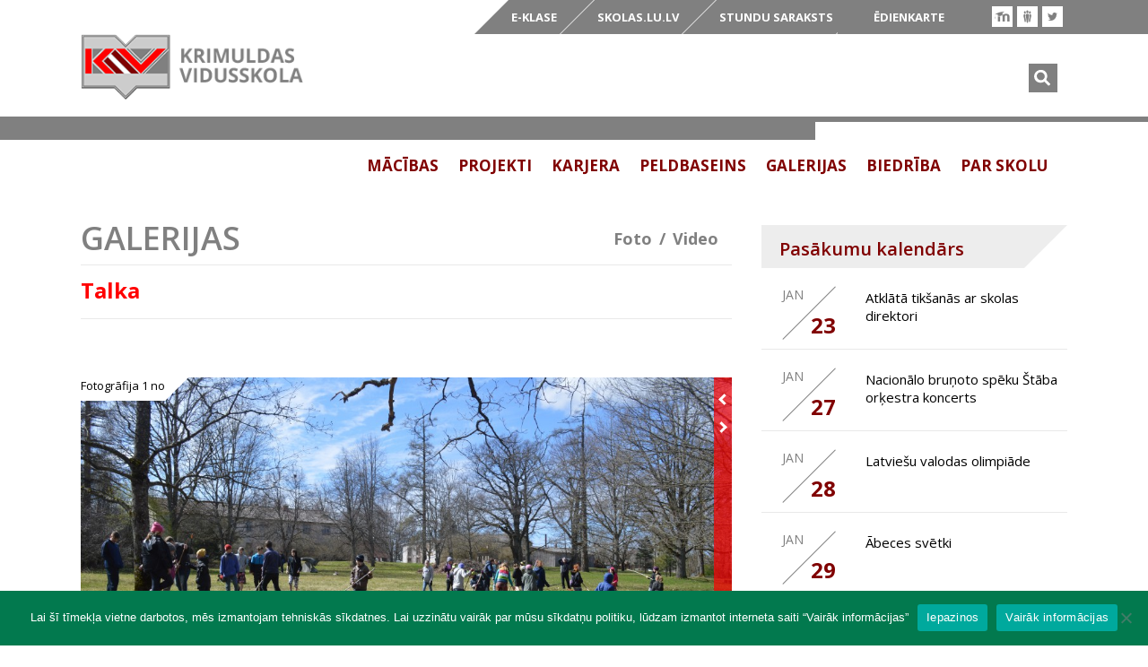

--- FILE ---
content_type: text/html; charset=UTF-8
request_url: https://www.krimuldasskola.lv/gallery/talka/
body_size: 12653
content:
    <!DOCTYPE html>
<html class="no-js" lang="lv">
<head>
  <meta charset="utf-8">
  <meta http-equiv="X-UA-Compatible" content="IE=edge">
  <title>Talka -</title>
  <meta name="viewport" content="width=device-width, initial-scale=1">
  <link rel="icon" href="https://www.krimuldasskola.lv/wp-content/themes/kvsk/favicon.ico">
  <link href='//fonts.googleapis.com/css?family=Open+Sans:400,600,700&subset=latin' rel='stylesheet' type='text/css'>
  <script>var base_url = "https://www.krimuldasskola.lv/wp-content/themes/kvsk"</script><script>var twitter_name = "KrimuldasSkola";</script><script>var googleCalendarId = "qqik0a7rsb4m071j0ntjrersrc@group.calendar.google.com";</script><meta name='robots' content='index, follow, max-image-preview:large, max-snippet:-1, max-video-preview:-1' />
	<style>img:is([sizes="auto" i], [sizes^="auto," i]) { contain-intrinsic-size: 3000px 1500px }</style>
	
	<!-- This site is optimized with the Yoast SEO plugin v26.4 - https://yoast.com/wordpress/plugins/seo/ -->
	<link rel="canonical" href="https://www.krimuldasskola.lv/gallery/talka/" />
	<meta property="og:locale" content="lv_LV" />
	<meta property="og:type" content="article" />
	<meta property="og:title" content="Talka -" />
	<meta property="og:url" content="https://www.krimuldasskola.lv/gallery/talka/" />
	<meta property="article:publisher" content="https://www.facebook.com/KrimuldasSkola/" />
	<meta name="twitter:card" content="summary_large_image" />
	<meta name="twitter:site" content="@KrimuldasSkola" />
	<script type="application/ld+json" class="yoast-schema-graph">{"@context":"https://schema.org","@graph":[{"@type":"WebPage","@id":"https://www.krimuldasskola.lv/gallery/talka/","url":"https://www.krimuldasskola.lv/gallery/talka/","name":"Talka -","isPartOf":{"@id":"https://www.krimuldasskola.lv/#website"},"datePublished":"2015-04-28T14:04:27+00:00","breadcrumb":{"@id":"https://www.krimuldasskola.lv/gallery/talka/#breadcrumb"},"inLanguage":"lv-LV","potentialAction":[{"@type":"ReadAction","target":["https://www.krimuldasskola.lv/gallery/talka/"]}]},{"@type":"BreadcrumbList","@id":"https://www.krimuldasskola.lv/gallery/talka/#breadcrumb","itemListElement":[{"@type":"ListItem","position":1,"name":"Home","item":"https://www.krimuldasskola.lv/"},{"@type":"ListItem","position":2,"name":"Galleries","item":"https://www.krimuldasskola.lv/gallery/"},{"@type":"ListItem","position":3,"name":"Talka"}]},{"@type":"WebSite","@id":"https://www.krimuldasskola.lv/#website","url":"https://www.krimuldasskola.lv/","name":"","description":"Krimuldas vidusskola","publisher":{"@id":"https://www.krimuldasskola.lv/#organization"},"potentialAction":[{"@type":"SearchAction","target":{"@type":"EntryPoint","urlTemplate":"https://www.krimuldasskola.lv/?s={search_term_string}"},"query-input":{"@type":"PropertyValueSpecification","valueRequired":true,"valueName":"search_term_string"}}],"inLanguage":"lv-LV"},{"@type":"Organization","@id":"https://www.krimuldasskola.lv/#organization","name":"Krimuldas vidusskola","url":"https://www.krimuldasskola.lv/","logo":{"@type":"ImageObject","inLanguage":"lv-LV","@id":"https://www.krimuldasskola.lv/#/schema/logo/image/","url":"https://www.krimuldasskola.lv/wp-content/uploads/2014/06/kvsk-logo.png","contentUrl":"https://www.krimuldasskola.lv/wp-content/uploads/2014/06/kvsk-logo.png","width":272,"height":80,"caption":"Krimuldas vidusskola"},"image":{"@id":"https://www.krimuldasskola.lv/#/schema/logo/image/"},"sameAs":["https://www.facebook.com/KrimuldasSkola/","https://x.com/KrimuldasSkola"]}]}</script>
	<!-- / Yoast SEO plugin. -->


<link rel='dns-prefetch' href='//ajax.googleapis.com' />
<script type="text/javascript">
/* <![CDATA[ */
window._wpemojiSettings = {"baseUrl":"https:\/\/s.w.org\/images\/core\/emoji\/16.0.1\/72x72\/","ext":".png","svgUrl":"https:\/\/s.w.org\/images\/core\/emoji\/16.0.1\/svg\/","svgExt":".svg","source":{"concatemoji":"\/wp-includes\/js\/wp-emoji-release.min.js?ver=6.8.3"}};
/*! This file is auto-generated */
!function(s,n){var o,i,e;function c(e){try{var t={supportTests:e,timestamp:(new Date).valueOf()};sessionStorage.setItem(o,JSON.stringify(t))}catch(e){}}function p(e,t,n){e.clearRect(0,0,e.canvas.width,e.canvas.height),e.fillText(t,0,0);var t=new Uint32Array(e.getImageData(0,0,e.canvas.width,e.canvas.height).data),a=(e.clearRect(0,0,e.canvas.width,e.canvas.height),e.fillText(n,0,0),new Uint32Array(e.getImageData(0,0,e.canvas.width,e.canvas.height).data));return t.every(function(e,t){return e===a[t]})}function u(e,t){e.clearRect(0,0,e.canvas.width,e.canvas.height),e.fillText(t,0,0);for(var n=e.getImageData(16,16,1,1),a=0;a<n.data.length;a++)if(0!==n.data[a])return!1;return!0}function f(e,t,n,a){switch(t){case"flag":return n(e,"\ud83c\udff3\ufe0f\u200d\u26a7\ufe0f","\ud83c\udff3\ufe0f\u200b\u26a7\ufe0f")?!1:!n(e,"\ud83c\udde8\ud83c\uddf6","\ud83c\udde8\u200b\ud83c\uddf6")&&!n(e,"\ud83c\udff4\udb40\udc67\udb40\udc62\udb40\udc65\udb40\udc6e\udb40\udc67\udb40\udc7f","\ud83c\udff4\u200b\udb40\udc67\u200b\udb40\udc62\u200b\udb40\udc65\u200b\udb40\udc6e\u200b\udb40\udc67\u200b\udb40\udc7f");case"emoji":return!a(e,"\ud83e\udedf")}return!1}function g(e,t,n,a){var r="undefined"!=typeof WorkerGlobalScope&&self instanceof WorkerGlobalScope?new OffscreenCanvas(300,150):s.createElement("canvas"),o=r.getContext("2d",{willReadFrequently:!0}),i=(o.textBaseline="top",o.font="600 32px Arial",{});return e.forEach(function(e){i[e]=t(o,e,n,a)}),i}function t(e){var t=s.createElement("script");t.src=e,t.defer=!0,s.head.appendChild(t)}"undefined"!=typeof Promise&&(o="wpEmojiSettingsSupports",i=["flag","emoji"],n.supports={everything:!0,everythingExceptFlag:!0},e=new Promise(function(e){s.addEventListener("DOMContentLoaded",e,{once:!0})}),new Promise(function(t){var n=function(){try{var e=JSON.parse(sessionStorage.getItem(o));if("object"==typeof e&&"number"==typeof e.timestamp&&(new Date).valueOf()<e.timestamp+604800&&"object"==typeof e.supportTests)return e.supportTests}catch(e){}return null}();if(!n){if("undefined"!=typeof Worker&&"undefined"!=typeof OffscreenCanvas&&"undefined"!=typeof URL&&URL.createObjectURL&&"undefined"!=typeof Blob)try{var e="postMessage("+g.toString()+"("+[JSON.stringify(i),f.toString(),p.toString(),u.toString()].join(",")+"));",a=new Blob([e],{type:"text/javascript"}),r=new Worker(URL.createObjectURL(a),{name:"wpTestEmojiSupports"});return void(r.onmessage=function(e){c(n=e.data),r.terminate(),t(n)})}catch(e){}c(n=g(i,f,p,u))}t(n)}).then(function(e){for(var t in e)n.supports[t]=e[t],n.supports.everything=n.supports.everything&&n.supports[t],"flag"!==t&&(n.supports.everythingExceptFlag=n.supports.everythingExceptFlag&&n.supports[t]);n.supports.everythingExceptFlag=n.supports.everythingExceptFlag&&!n.supports.flag,n.DOMReady=!1,n.readyCallback=function(){n.DOMReady=!0}}).then(function(){return e}).then(function(){var e;n.supports.everything||(n.readyCallback(),(e=n.source||{}).concatemoji?t(e.concatemoji):e.wpemoji&&e.twemoji&&(t(e.twemoji),t(e.wpemoji)))}))}((window,document),window._wpemojiSettings);
/* ]]> */
</script>
<style id='wp-emoji-styles-inline-css' type='text/css'>

	img.wp-smiley, img.emoji {
		display: inline !important;
		border: none !important;
		box-shadow: none !important;
		height: 1em !important;
		width: 1em !important;
		margin: 0 0.07em !important;
		vertical-align: -0.1em !important;
		background: none !important;
		padding: 0 !important;
	}
</style>
<link rel='stylesheet' id='wp-block-library-css' href='/wp-includes/css/dist/block-library/style.min.css?ver=6.8.3' type='text/css' media='all' />
<style id='classic-theme-styles-inline-css' type='text/css'>
/*! This file is auto-generated */
.wp-block-button__link{color:#fff;background-color:#32373c;border-radius:9999px;box-shadow:none;text-decoration:none;padding:calc(.667em + 2px) calc(1.333em + 2px);font-size:1.125em}.wp-block-file__button{background:#32373c;color:#fff;text-decoration:none}
</style>
<style id='global-styles-inline-css' type='text/css'>
:root{--wp--preset--aspect-ratio--square: 1;--wp--preset--aspect-ratio--4-3: 4/3;--wp--preset--aspect-ratio--3-4: 3/4;--wp--preset--aspect-ratio--3-2: 3/2;--wp--preset--aspect-ratio--2-3: 2/3;--wp--preset--aspect-ratio--16-9: 16/9;--wp--preset--aspect-ratio--9-16: 9/16;--wp--preset--color--black: #000000;--wp--preset--color--cyan-bluish-gray: #abb8c3;--wp--preset--color--white: #ffffff;--wp--preset--color--pale-pink: #f78da7;--wp--preset--color--vivid-red: #cf2e2e;--wp--preset--color--luminous-vivid-orange: #ff6900;--wp--preset--color--luminous-vivid-amber: #fcb900;--wp--preset--color--light-green-cyan: #7bdcb5;--wp--preset--color--vivid-green-cyan: #00d084;--wp--preset--color--pale-cyan-blue: #8ed1fc;--wp--preset--color--vivid-cyan-blue: #0693e3;--wp--preset--color--vivid-purple: #9b51e0;--wp--preset--gradient--vivid-cyan-blue-to-vivid-purple: linear-gradient(135deg,rgba(6,147,227,1) 0%,rgb(155,81,224) 100%);--wp--preset--gradient--light-green-cyan-to-vivid-green-cyan: linear-gradient(135deg,rgb(122,220,180) 0%,rgb(0,208,130) 100%);--wp--preset--gradient--luminous-vivid-amber-to-luminous-vivid-orange: linear-gradient(135deg,rgba(252,185,0,1) 0%,rgba(255,105,0,1) 100%);--wp--preset--gradient--luminous-vivid-orange-to-vivid-red: linear-gradient(135deg,rgba(255,105,0,1) 0%,rgb(207,46,46) 100%);--wp--preset--gradient--very-light-gray-to-cyan-bluish-gray: linear-gradient(135deg,rgb(238,238,238) 0%,rgb(169,184,195) 100%);--wp--preset--gradient--cool-to-warm-spectrum: linear-gradient(135deg,rgb(74,234,220) 0%,rgb(151,120,209) 20%,rgb(207,42,186) 40%,rgb(238,44,130) 60%,rgb(251,105,98) 80%,rgb(254,248,76) 100%);--wp--preset--gradient--blush-light-purple: linear-gradient(135deg,rgb(255,206,236) 0%,rgb(152,150,240) 100%);--wp--preset--gradient--blush-bordeaux: linear-gradient(135deg,rgb(254,205,165) 0%,rgb(254,45,45) 50%,rgb(107,0,62) 100%);--wp--preset--gradient--luminous-dusk: linear-gradient(135deg,rgb(255,203,112) 0%,rgb(199,81,192) 50%,rgb(65,88,208) 100%);--wp--preset--gradient--pale-ocean: linear-gradient(135deg,rgb(255,245,203) 0%,rgb(182,227,212) 50%,rgb(51,167,181) 100%);--wp--preset--gradient--electric-grass: linear-gradient(135deg,rgb(202,248,128) 0%,rgb(113,206,126) 100%);--wp--preset--gradient--midnight: linear-gradient(135deg,rgb(2,3,129) 0%,rgb(40,116,252) 100%);--wp--preset--font-size--small: 13px;--wp--preset--font-size--medium: 20px;--wp--preset--font-size--large: 36px;--wp--preset--font-size--x-large: 42px;--wp--preset--spacing--20: 0.44rem;--wp--preset--spacing--30: 0.67rem;--wp--preset--spacing--40: 1rem;--wp--preset--spacing--50: 1.5rem;--wp--preset--spacing--60: 2.25rem;--wp--preset--spacing--70: 3.38rem;--wp--preset--spacing--80: 5.06rem;--wp--preset--shadow--natural: 6px 6px 9px rgba(0, 0, 0, 0.2);--wp--preset--shadow--deep: 12px 12px 50px rgba(0, 0, 0, 0.4);--wp--preset--shadow--sharp: 6px 6px 0px rgba(0, 0, 0, 0.2);--wp--preset--shadow--outlined: 6px 6px 0px -3px rgba(255, 255, 255, 1), 6px 6px rgba(0, 0, 0, 1);--wp--preset--shadow--crisp: 6px 6px 0px rgba(0, 0, 0, 1);}:where(.is-layout-flex){gap: 0.5em;}:where(.is-layout-grid){gap: 0.5em;}body .is-layout-flex{display: flex;}.is-layout-flex{flex-wrap: wrap;align-items: center;}.is-layout-flex > :is(*, div){margin: 0;}body .is-layout-grid{display: grid;}.is-layout-grid > :is(*, div){margin: 0;}:where(.wp-block-columns.is-layout-flex){gap: 2em;}:where(.wp-block-columns.is-layout-grid){gap: 2em;}:where(.wp-block-post-template.is-layout-flex){gap: 1.25em;}:where(.wp-block-post-template.is-layout-grid){gap: 1.25em;}.has-black-color{color: var(--wp--preset--color--black) !important;}.has-cyan-bluish-gray-color{color: var(--wp--preset--color--cyan-bluish-gray) !important;}.has-white-color{color: var(--wp--preset--color--white) !important;}.has-pale-pink-color{color: var(--wp--preset--color--pale-pink) !important;}.has-vivid-red-color{color: var(--wp--preset--color--vivid-red) !important;}.has-luminous-vivid-orange-color{color: var(--wp--preset--color--luminous-vivid-orange) !important;}.has-luminous-vivid-amber-color{color: var(--wp--preset--color--luminous-vivid-amber) !important;}.has-light-green-cyan-color{color: var(--wp--preset--color--light-green-cyan) !important;}.has-vivid-green-cyan-color{color: var(--wp--preset--color--vivid-green-cyan) !important;}.has-pale-cyan-blue-color{color: var(--wp--preset--color--pale-cyan-blue) !important;}.has-vivid-cyan-blue-color{color: var(--wp--preset--color--vivid-cyan-blue) !important;}.has-vivid-purple-color{color: var(--wp--preset--color--vivid-purple) !important;}.has-black-background-color{background-color: var(--wp--preset--color--black) !important;}.has-cyan-bluish-gray-background-color{background-color: var(--wp--preset--color--cyan-bluish-gray) !important;}.has-white-background-color{background-color: var(--wp--preset--color--white) !important;}.has-pale-pink-background-color{background-color: var(--wp--preset--color--pale-pink) !important;}.has-vivid-red-background-color{background-color: var(--wp--preset--color--vivid-red) !important;}.has-luminous-vivid-orange-background-color{background-color: var(--wp--preset--color--luminous-vivid-orange) !important;}.has-luminous-vivid-amber-background-color{background-color: var(--wp--preset--color--luminous-vivid-amber) !important;}.has-light-green-cyan-background-color{background-color: var(--wp--preset--color--light-green-cyan) !important;}.has-vivid-green-cyan-background-color{background-color: var(--wp--preset--color--vivid-green-cyan) !important;}.has-pale-cyan-blue-background-color{background-color: var(--wp--preset--color--pale-cyan-blue) !important;}.has-vivid-cyan-blue-background-color{background-color: var(--wp--preset--color--vivid-cyan-blue) !important;}.has-vivid-purple-background-color{background-color: var(--wp--preset--color--vivid-purple) !important;}.has-black-border-color{border-color: var(--wp--preset--color--black) !important;}.has-cyan-bluish-gray-border-color{border-color: var(--wp--preset--color--cyan-bluish-gray) !important;}.has-white-border-color{border-color: var(--wp--preset--color--white) !important;}.has-pale-pink-border-color{border-color: var(--wp--preset--color--pale-pink) !important;}.has-vivid-red-border-color{border-color: var(--wp--preset--color--vivid-red) !important;}.has-luminous-vivid-orange-border-color{border-color: var(--wp--preset--color--luminous-vivid-orange) !important;}.has-luminous-vivid-amber-border-color{border-color: var(--wp--preset--color--luminous-vivid-amber) !important;}.has-light-green-cyan-border-color{border-color: var(--wp--preset--color--light-green-cyan) !important;}.has-vivid-green-cyan-border-color{border-color: var(--wp--preset--color--vivid-green-cyan) !important;}.has-pale-cyan-blue-border-color{border-color: var(--wp--preset--color--pale-cyan-blue) !important;}.has-vivid-cyan-blue-border-color{border-color: var(--wp--preset--color--vivid-cyan-blue) !important;}.has-vivid-purple-border-color{border-color: var(--wp--preset--color--vivid-purple) !important;}.has-vivid-cyan-blue-to-vivid-purple-gradient-background{background: var(--wp--preset--gradient--vivid-cyan-blue-to-vivid-purple) !important;}.has-light-green-cyan-to-vivid-green-cyan-gradient-background{background: var(--wp--preset--gradient--light-green-cyan-to-vivid-green-cyan) !important;}.has-luminous-vivid-amber-to-luminous-vivid-orange-gradient-background{background: var(--wp--preset--gradient--luminous-vivid-amber-to-luminous-vivid-orange) !important;}.has-luminous-vivid-orange-to-vivid-red-gradient-background{background: var(--wp--preset--gradient--luminous-vivid-orange-to-vivid-red) !important;}.has-very-light-gray-to-cyan-bluish-gray-gradient-background{background: var(--wp--preset--gradient--very-light-gray-to-cyan-bluish-gray) !important;}.has-cool-to-warm-spectrum-gradient-background{background: var(--wp--preset--gradient--cool-to-warm-spectrum) !important;}.has-blush-light-purple-gradient-background{background: var(--wp--preset--gradient--blush-light-purple) !important;}.has-blush-bordeaux-gradient-background{background: var(--wp--preset--gradient--blush-bordeaux) !important;}.has-luminous-dusk-gradient-background{background: var(--wp--preset--gradient--luminous-dusk) !important;}.has-pale-ocean-gradient-background{background: var(--wp--preset--gradient--pale-ocean) !important;}.has-electric-grass-gradient-background{background: var(--wp--preset--gradient--electric-grass) !important;}.has-midnight-gradient-background{background: var(--wp--preset--gradient--midnight) !important;}.has-small-font-size{font-size: var(--wp--preset--font-size--small) !important;}.has-medium-font-size{font-size: var(--wp--preset--font-size--medium) !important;}.has-large-font-size{font-size: var(--wp--preset--font-size--large) !important;}.has-x-large-font-size{font-size: var(--wp--preset--font-size--x-large) !important;}
:where(.wp-block-post-template.is-layout-flex){gap: 1.25em;}:where(.wp-block-post-template.is-layout-grid){gap: 1.25em;}
:where(.wp-block-columns.is-layout-flex){gap: 2em;}:where(.wp-block-columns.is-layout-grid){gap: 2em;}
:root :where(.wp-block-pullquote){font-size: 1.5em;line-height: 1.6;}
</style>
<link rel='stylesheet' id='cookie-notice-front-css' href='/wp-content/plugins/cookie-notice/css/front.min.css?ver=2.5.9' type='text/css' media='all' />
<link rel='stylesheet' id='owl-style-css' href='/wp-content/plugins/df-owl-carousel//assets/css/owl.carousel.css?ver=6.8.3' type='text/css' media='all' />
<link rel='stylesheet' id='df_col_wp_style-css' href='/wp-content/plugins/df-wp-columns/css/df_col_wp_styles.css?ver=6.8.3' type='text/css' media='all' />
<link rel='stylesheet' id='wp-polls-css' href='/wp-content/plugins/wp-polls/polls-css.css?ver=2.77.3' type='text/css' media='all' />
<style id='wp-polls-inline-css' type='text/css'>
.wp-polls .pollbar {
	margin: 1px;
	font-size: 6px;
	line-height: 8px;
	height: 8px;
	background-image: url('https://www.krimuldasskola.lv/wp-content/plugins/wp-polls/images/default/pollbg.gif');
	border: 1px solid #c8c8c8;
}

</style>
<link rel='stylesheet' id='fancybox-css' href='/wp-content/plugins/easy-fancybox/fancybox/1.5.4/jquery.fancybox.min.css?ver=6.8.3' type='text/css' media='screen' />
<link rel='stylesheet' id='normalize-css' href='/wp-content/themes/kvsk/assets/css/normalize.css?ver=6.8.3' type='text/css' media='all' />
<link rel='stylesheet' id='roots_main-css' href='/wp-content/themes/kvsk/assets/css/main.min.css?ver=1.1' type='text/css' media='all' />
<script type="text/javascript" src="//ajax.googleapis.com/ajax/libs/jquery/1.11.0/jquery.min.js" id="jquery-js"></script>
<script>window.jQuery || document.write('<script src="https://www.krimuldasskola.lv/wp-content/themes/kvsk/assets/js/vendor/jquery-1.11.0.min.js"><\/script>')</script>
<script type="text/javascript" src="/wp-content/themes/kvsk/assets/js/vendor/modernizr-2.7.0.min.js" id="modernizr-js"></script>
<link rel="https://api.w.org/" href="https://www.krimuldasskola.lv/wp-json/" />
<link rel='shortlink' href='https://www.krimuldasskola.lv/?p=3443' />
<link rel="alternate" title="oEmbed (JSON)" type="application/json+oembed" href="https://www.krimuldasskola.lv/wp-json/oembed/1.0/embed?url=https%3A%2F%2Fwww.krimuldasskola.lv%2Fgallery%2Ftalka%2F&#038;lang=lv" />
<link rel="alternate" title="oEmbed (XML)" type="text/xml+oembed" href="https://www.krimuldasskola.lv/wp-json/oembed/1.0/embed?url=https%3A%2F%2Fwww.krimuldasskola.lv%2Fgallery%2Ftalka%2F&#038;format=xml&#038;lang=lv" />
<script type="text/javascript">
var ajaxurl = 'https://www.krimuldasskola.lv/wp-admin/admin-ajax.php';
var cur_lang = 'lv';
</script>
		<style type="text/css" id="wp-custom-css">
			.polls-widget-2 {padding-top:20px;}
.services-box {height:184px;}
.events-wrap  {margin-top: 50px;}
.teacher-box {height:165px;}
.gal-line {border-top: 7px solid #808080;}
.kvs-accordion {
  background-color: #eee;
  color: #444;
  cursor: pointer;
  padding: 18px;
  width: 100%;
  border: none;
  text-align: left;
  outline: none;
  font-size: 15px;
  transition: 0.4s;
}

.active, .kvs-accordion:hover {
  background-color: #ccc; 
}

.panel {
  padding: 0 18px;
  display: none;
  background-color: white;
  overflow: hidden;
}		</style>
		
  <link rel="alternate" type="application/rss+xml" title=" Feed" href="https://www.krimuldasskola.lv/feed/">
  <!-- Global site tag (gtag.js) - Google Analytics -->
	<script async src="https://www.googletagmanager.com/gtag/js?id=UA-149458874-2"></script>
	<script>
	  window.dataLayer = window.dataLayer || [];
	  function gtag(){dataLayer.push(arguments);}
	  gtag('js', new Date());

	  gtag('config', 'UA-149458874-2');
	</script>

</head>	<body class="wp-singular gallery-template-default single single-gallery postid-3443 wp-custom-logo wp-theme-kvsk cookies-not-set talka">

	  <!--[if lt IE 8]>
	    <div class="alert alert-warning">
	      You are using an <strong>outdated</strong> browser. Please <a href="http://browsehappy.com/">upgrade your browser</a> to improve your experience.	    </div>
	    <![endif]-->

	    <header class="banner container" role="banner">

	<div class="row desktop clearfix">

		<div class="soc-wrap clearfix">					<a href="https://moodle.com"
			   title="Moodle"
			   class="moodle soc-item ico"
			   target="_blank">
			   <span class="ico"></span>
			   			</a>
									<a href="https://www.draugiem.lv/group/16001808/krimuldas-vidusskola/"
			   title="Draugiem"
			   class="draugiem soc-item ico"
			   target="_blank">
			   <span class="ico"></span>
			   			</a>
							<a href="https://twitter.com/KrimuldasSkola"
			   title="Twitter"
			   class="twitter soc-item ico"
			   target="_blank">
			   <span class="ico"></span>
			   			</a>
						</div>							<a href="https://moodle.org/" class='moodle-btn' target='_blank'></a>
		
		<nav class="top-nav clearfix" role="navigation">
			<ul id="menu-top-lv" class="menu"><li class="menu-e-klase"><a target="_blank" href="http://www.e-klase.lv/lv/">E-KLASE</a></li>
<li class="menu-skolas-lu-lv"><a target="_blank" href="http://skolas.lu.lv/">skolas.lu.lv</a></li>
<li class="menu-stundu-saraksts"><a href="https://www.krimuldasskola.lv/stundu-saraksts/">Stundu saraksts</a></li>
<li class="menu-edienkarte"><a href="https://www.krimuldasskola.lv/edienkarte/">Ēdienkarte</a></li>
</ul>		</nav>

		<ul class="lang-nav clearfix">
					</ul>

	</div>

	<div class="row clearfix">

		<div class="col3">
							<a class="brand" href="https://www.krimuldasskola.lv/">
					<img src="https://www.krimuldasskola.lv/wp-content/uploads/2014/06/kvsk-logo.png" />
				</a>
					</div>

		<div class="col9 last">

			<div class="head-search desktop">
				<span class="search-btn"></span>
				<div class="search-form-wrap">
	<form role="search" method="get" class="search-form form-inline" action="https://www.krimuldasskola.lv/">
	  <div class="input-group">
	    <input type="search" value="" name="s" class="search-field form-control" placeholder="meklēt">
	    <span class="input-group-btn" style="display:none;">
	      <button type="submit" class="search-submit btn btn-default">Search</button>
	    </span>
	  </div>
	</form>
</div>			</div>
			
			<nav class="nav-main clearfix desktop" role="navigation">
				<ul id="menu-main-lv" class="menu"><li class="dropdown menu-macibas"><a class="dropdown-toggle" data-toggle="dropdown" data-target="#" href="https://www.krimuldasskola.lv/macibas/">Mācības <b class="caret"></b></a>
<div class="dropdown-menu clearfix">
<span class="ico menu-arrow"></span><div class="col4"><div class="menu-img-wrap"><img width="300" height="223" src="https://www.krimuldasskola.lv/wp-content/uploads/2014/06/school_kids111-300x223.jpg" class="attachment-medium size-medium wp-post-image" alt="" decoding="async" loading="lazy" srcset="https://www.krimuldasskola.lv/wp-content/uploads/2014/06/school_kids111-300x223.jpg 300w, https://www.krimuldasskola.lv/wp-content/uploads/2014/06/school_kids111-1024x762.jpg 1024w, https://www.krimuldasskola.lv/wp-content/uploads/2014/06/school_kids111.jpg 1279w" sizes="auto, (max-width: 300px) 100vw, 300px"></div></div><div class="col5"><span class="menu-desc">Sākumskola, pamatskola, vidusskola - demokrātiska, konkurētspējīga izglītība skolēna, viņa ģimenes, novada, valsts izaugsmei.</span></div><div class="col3 last"><ul class="submenu">	<li class="menu-macibu-programmas"><a href="https://www.krimuldasskola.lv/macibas/macibu-programmas/">Mācību programmas</a></li>
	<li class="menu-vertesana"><a href="https://www.krimuldasskola.lv/macibas/vertesana/">Vērtēšana</a></li>
	<li class="menu-izglitojamo-pasparvalde"><a href="https://www.krimuldasskola.lv/macibas/skolenu-parlaments/">Izglītojamo pašpārvalde</a></li>
	<li class="menu-sports"><a href="https://www.krimuldasskola.lv/macibas/sports/">Sports</a></li>
	<li class="menu-macibu-un-audzinasanas-darbs"><a href="https://www.krimuldasskola.lv/macibas/macibu-un-audzinasanas-darbs/">Mācību un audzināšanas darbs</a></li>
	<li class="menu-macibu-gada-laiki"><a href="https://www.krimuldasskola.lv/macibas/macibu-gada-laiki/">Mācību gada laiki</a></li>
</ul></div</div></li>
<li class="dropdown menu-projekti"><a class="dropdown-toggle" data-toggle="dropdown" data-target="#" href="https://www.krimuldasskola.lv/sabiedriba/">Projekti <b class="caret"></b></a>
<div class="dropdown-menu clearfix">
<span class="ico menu-arrow"></span><div class="col4"><div class="menu-img-wrap"><img width="300" height="199" src="https://www.krimuldasskola.lv/wp-content/uploads/2014/06/Heiwa_elementary_school_18-300x199.jpg" class="attachment-medium size-medium wp-post-image" alt="" decoding="async" loading="lazy" srcset="https://www.krimuldasskola.lv/wp-content/uploads/2014/06/Heiwa_elementary_school_18-300x199.jpg 300w, https://www.krimuldasskola.lv/wp-content/uploads/2014/06/Heiwa_elementary_school_18-1024x680.jpg 1024w, https://www.krimuldasskola.lv/wp-content/uploads/2014/06/Heiwa_elementary_school_18.jpg 1600w" sizes="auto, (max-width: 300px) 100vw, 300px"></div></div><div class="col5"><span class="menu-desc">Krimuldas vidusskola ir atvērta sadarbībai un aktivitātēm, kas vērsta uz skolēna, viņa ģimenes, novada, valsts un Eiropas izaugsmi.</span></div><div class="col3 last"><ul class="submenu">	<li class="menu-latvijas-skolas-soma"><a href="https://www.krimuldasskola.lv/sabiedriba/projekti/">Latvijas skolas soma</a></li>
	<li class="menu-stem"><a href="https://www.krimuldasskola.lv/sabiedriba/stem/">STEM</a></li>
	<li class="menu-sporto-visa-klase"><a href="https://www.krimuldasskola.lv/sabiedriba/sporto-visa-klase/">Sporto visa klase</a></li>
	<li class="menu-atbalsts-izglitojamo-individualo-kompetencu-attistibai"><a href="https://www.krimuldasskola.lv/sabiedriba/atbalsts-izglitojamo-individualo-kompetencu-attistibai/">Atbalsts izglītojamo individuālo kompetenču attīstībai</a></li>
	<li class="menu-baltu-literaturas-nedela"><a href="https://www.krimuldasskola.lv/sabiedriba/baltu-valstu-literatura/">Baltu literatūras nedēļa</a></li>
	<li class="menu-citi"><a href="https://www.krimuldasskola.lv/sabiedriba/citi/">Citi</a></li>
	<li class="menu-krimuldas-vidusskola-sabiedriba"><a href="https://www.krimuldasskola.lv/sabiedriba/krimuldas-vidusskola-sabiedriba/">Krimuldas vidusskola sabiedrībā</a></li>
</ul></div</div></li>
<li class="menu-karjera"><a href="https://www.krimuldasskola.lv/sabiedriba/karjera/">Karjera</a></li>
<li class="dropdown menu-peldbaseins"><a class="dropdown-toggle" data-toggle="dropdown" data-target="#" href="https://www.krimuldasskola.lv/peldbaseins/">Peldbaseins <b class="caret"></b></a>
<div class="dropdown-menu clearfix">
<span class="ico menu-arrow"></span><div class="col4"><div class="menu-img-wrap"><img width="300" height="200" src="https://www.krimuldasskola.lv/wp-content/uploads/2023/05/krimuldas-sporta-laukums-web-193-300x200.jpg" class="attachment-medium size-medium wp-post-image" alt="" decoding="async" loading="lazy" srcset="https://www.krimuldasskola.lv/wp-content/uploads/2023/05/krimuldas-sporta-laukums-web-193-300x200.jpg 300w, https://www.krimuldasskola.lv/wp-content/uploads/2023/05/krimuldas-sporta-laukums-web-193-1024x683.jpg 1024w, https://www.krimuldasskola.lv/wp-content/uploads/2023/05/krimuldas-sporta-laukums-web-193-768x512.jpg 768w, https://www.krimuldasskola.lv/wp-content/uploads/2023/05/krimuldas-sporta-laukums-web-193-1536x1024.jpg 1536w, https://www.krimuldasskola.lv/wp-content/uploads/2023/05/krimuldas-sporta-laukums-web-193-308x204.jpg 308w, https://www.krimuldasskola.lv/wp-content/uploads/2023/05/krimuldas-sporta-laukums-web-193.jpg 1600w" sizes="auto, (max-width: 300px) 100vw, 300px"></div></div><div class="col5"><span class="menu-desc">Krimuldas Sporta centra peldbaseins piedāvā sporta un relaksācijas iespējas skolēniem, novada iedzīvotājiem u.c. aktīvā dzīvesveida piekritējiem

&nbsp;

&nbsp;</span></div><div class="col3 last"><ul class="submenu">	<li class="menu-pakalpojumi"><a href="https://www.krimuldasskola.lv/peldbaseins/pakalpojumi/">Pakalpojumi</a></li>
	<li class="menu-trenazieru-zale"><a href="https://www.krimuldasskola.lv/peldbaseins/trenazieri/">Trenažieru zāle</a></li>
	<li class="menu-foto"><a href="https://www.krimuldasskola.lv/peldbaseins/foto/">Foto</a></li>
	<li class="menu-kontakti"><a href="https://www.krimuldasskola.lv/peldbaseins/kontakti/">Kontakti</a></li>
</ul></div</div></li>
<li class="menu-galerijas"><a href="https://www.krimuldasskola.lv/galerijas/">Galerijas</a></li>
<li class="menu-biedriba"><a href="https://www.krimuldasskola.lv/biedriba/">Biedrība</a></li>
<li class="dropdown menu-par-skolu"><a class="dropdown-toggle" data-toggle="dropdown" data-target="#" href="https://www.krimuldasskola.lv/par-skolu/">Par skolu <b class="caret"></b></a>
<div class="dropdown-menu clearfix">
<span class="ico menu-arrow"></span><div class="col4"><div class="menu-img-wrap"></div></div><div class="col5"><span class="menu-desc">Atrodi savu ceļu uz Krimuldas vidusskolu.</span></div><div class="col3 last"><ul class="submenu">	<li class="menu-skolas-vesture"><a href="https://www.krimuldasskola.lv/par-skolu/naktones-attistiba/">Skolas vēsture</a></li>
	<li class="menu-parvalde"><a href="https://www.krimuldasskola.lv/par-skolu/skolas-vesture/">Pārvalde</a></li>
	<li class="menu-biblioteka"><a href="https://www.krimuldasskola.lv/par-skolu/biblioteka/">Bibliotēka</a></li>
	<li class="menu-atbalsta-personals"><a href="https://www.krimuldasskola.lv/par-skolu/parvalde/">Atbalsta personāls</a></li>
	<li class="menu-skolas-dokumenti"><a href="https://www.krimuldasskola.lv/par-skolu/skolas-dokumenti/">Skolas dokumenti</a></li>
	<li class="menu-skolotaji"><a href="https://www.krimuldasskola.lv/par-skolu/skolotaji/">Skolotāji</a></li>
	<li class="menu-arodbiedriba"><a href="https://www.krimuldasskola.lv/par-skolu/arodbiedriba/">Arodbiedrība</a></li>
	<li class="menu-pieklustamibas-pazinojums"><a href="https://www.krimuldasskola.lv/par-skolu/pieklustamibas-pazinojums/">Piekļūstamības paziņojums</a></li>
	<li class="menu-personas-datu-apstrades-politika"><a href="https://www.krimuldasskola.lv/par-skolu/personas-datu-apstrade/">Personas datu apstrādes politika</a></li>
	<li class="menu-kontakti"><a href="https://www.krimuldasskola.lv/par-skolu/kontakti/">Kontakti</a></li>
</ul></div</div></li>
</ul>			</nav>

			<div class="mob-menu-wrap">
				
				<a href="#" class="mob-btn"></a>
				
				<div class="mob-menu">
				
					<div class="clearfix">
						<div class="col6">

							<ul class="mob-lang-nav clearfix">
															</ul>

							<nav class="top-nav-mob clearfix" role="navigation">
								<ul id="menu-top-lv-1" class="menu"><li class="menu-e-klase"><a target="_blank" href="http://www.e-klase.lv/lv/">E-KLASE</a></li>
<li class="menu-skolas-lu-lv"><a target="_blank" href="http://skolas.lu.lv/">skolas.lu.lv</a></li>
<li class="menu-stundu-saraksts"><a href="https://www.krimuldasskola.lv/stundu-saraksts/">Stundu saraksts</a></li>
<li class="menu-edienkarte"><a href="https://www.krimuldasskola.lv/edienkarte/">Ēdienkarte</a></li>
</ul>							</nav>
						</div>

						<div class="col6 last">
							<nav class="nav-main-mob clearfix" role="navigation">
								<ul id="menu-main-lv-1" class="menu"><li class="dropdown menu-macibas"><a class="dropdown-toggle" data-toggle="dropdown" data-target="#" href="https://www.krimuldasskola.lv/macibas/">Mācības <b class="caret"></b></a>
<div class="dropdown-menu clearfix">
<span class="ico menu-arrow"></span><div class="col4"><div class="menu-img-wrap"><img width="300" height="223" src="https://www.krimuldasskola.lv/wp-content/uploads/2014/06/school_kids111-300x223.jpg" class="attachment-medium size-medium wp-post-image" alt="" decoding="async" loading="lazy" srcset="https://www.krimuldasskola.lv/wp-content/uploads/2014/06/school_kids111-300x223.jpg 300w, https://www.krimuldasskola.lv/wp-content/uploads/2014/06/school_kids111-1024x762.jpg 1024w, https://www.krimuldasskola.lv/wp-content/uploads/2014/06/school_kids111.jpg 1279w" sizes="auto, (max-width: 300px) 100vw, 300px"></div></div><div class="col5"><span class="menu-desc">Sākumskola, pamatskola, vidusskola - demokrātiska, konkurētspējīga izglītība skolēna, viņa ģimenes, novada, valsts izaugsmei.</span></div><div class="col3 last"><ul class="submenu">	<li class="menu-macibu-programmas"><a href="https://www.krimuldasskola.lv/macibas/macibu-programmas/">Mācību programmas</a></li>
	<li class="menu-vertesana"><a href="https://www.krimuldasskola.lv/macibas/vertesana/">Vērtēšana</a></li>
	<li class="menu-izglitojamo-pasparvalde"><a href="https://www.krimuldasskola.lv/macibas/skolenu-parlaments/">Izglītojamo pašpārvalde</a></li>
	<li class="menu-sports"><a href="https://www.krimuldasskola.lv/macibas/sports/">Sports</a></li>
	<li class="menu-macibu-un-audzinasanas-darbs"><a href="https://www.krimuldasskola.lv/macibas/macibu-un-audzinasanas-darbs/">Mācību un audzināšanas darbs</a></li>
	<li class="menu-macibu-gada-laiki"><a href="https://www.krimuldasskola.lv/macibas/macibu-gada-laiki/">Mācību gada laiki</a></li>
</ul></div</div></li>
<li class="dropdown menu-projekti"><a class="dropdown-toggle" data-toggle="dropdown" data-target="#" href="https://www.krimuldasskola.lv/sabiedriba/">Projekti <b class="caret"></b></a>
<div class="dropdown-menu clearfix">
<span class="ico menu-arrow"></span><div class="col4"><div class="menu-img-wrap"><img width="300" height="199" src="https://www.krimuldasskola.lv/wp-content/uploads/2014/06/Heiwa_elementary_school_18-300x199.jpg" class="attachment-medium size-medium wp-post-image" alt="" decoding="async" loading="lazy" srcset="https://www.krimuldasskola.lv/wp-content/uploads/2014/06/Heiwa_elementary_school_18-300x199.jpg 300w, https://www.krimuldasskola.lv/wp-content/uploads/2014/06/Heiwa_elementary_school_18-1024x680.jpg 1024w, https://www.krimuldasskola.lv/wp-content/uploads/2014/06/Heiwa_elementary_school_18.jpg 1600w" sizes="auto, (max-width: 300px) 100vw, 300px"></div></div><div class="col5"><span class="menu-desc">Krimuldas vidusskola ir atvērta sadarbībai un aktivitātēm, kas vērsta uz skolēna, viņa ģimenes, novada, valsts un Eiropas izaugsmi.</span></div><div class="col3 last"><ul class="submenu">	<li class="menu-latvijas-skolas-soma"><a href="https://www.krimuldasskola.lv/sabiedriba/projekti/">Latvijas skolas soma</a></li>
	<li class="menu-stem"><a href="https://www.krimuldasskola.lv/sabiedriba/stem/">STEM</a></li>
	<li class="menu-sporto-visa-klase"><a href="https://www.krimuldasskola.lv/sabiedriba/sporto-visa-klase/">Sporto visa klase</a></li>
	<li class="menu-atbalsts-izglitojamo-individualo-kompetencu-attistibai"><a href="https://www.krimuldasskola.lv/sabiedriba/atbalsts-izglitojamo-individualo-kompetencu-attistibai/">Atbalsts izglītojamo individuālo kompetenču attīstībai</a></li>
	<li class="menu-baltu-literaturas-nedela"><a href="https://www.krimuldasskola.lv/sabiedriba/baltu-valstu-literatura/">Baltu literatūras nedēļa</a></li>
	<li class="menu-citi"><a href="https://www.krimuldasskola.lv/sabiedriba/citi/">Citi</a></li>
	<li class="menu-krimuldas-vidusskola-sabiedriba"><a href="https://www.krimuldasskola.lv/sabiedriba/krimuldas-vidusskola-sabiedriba/">Krimuldas vidusskola sabiedrībā</a></li>
</ul></div</div></li>
<li class="menu-karjera"><a href="https://www.krimuldasskola.lv/sabiedriba/karjera/">Karjera</a></li>
<li class="dropdown menu-peldbaseins"><a class="dropdown-toggle" data-toggle="dropdown" data-target="#" href="https://www.krimuldasskola.lv/peldbaseins/">Peldbaseins <b class="caret"></b></a>
<div class="dropdown-menu clearfix">
<span class="ico menu-arrow"></span><div class="col4"><div class="menu-img-wrap"><img width="300" height="200" src="https://www.krimuldasskola.lv/wp-content/uploads/2023/05/krimuldas-sporta-laukums-web-193-300x200.jpg" class="attachment-medium size-medium wp-post-image" alt="" decoding="async" loading="lazy" srcset="https://www.krimuldasskola.lv/wp-content/uploads/2023/05/krimuldas-sporta-laukums-web-193-300x200.jpg 300w, https://www.krimuldasskola.lv/wp-content/uploads/2023/05/krimuldas-sporta-laukums-web-193-1024x683.jpg 1024w, https://www.krimuldasskola.lv/wp-content/uploads/2023/05/krimuldas-sporta-laukums-web-193-768x512.jpg 768w, https://www.krimuldasskola.lv/wp-content/uploads/2023/05/krimuldas-sporta-laukums-web-193-1536x1024.jpg 1536w, https://www.krimuldasskola.lv/wp-content/uploads/2023/05/krimuldas-sporta-laukums-web-193-308x204.jpg 308w, https://www.krimuldasskola.lv/wp-content/uploads/2023/05/krimuldas-sporta-laukums-web-193.jpg 1600w" sizes="auto, (max-width: 300px) 100vw, 300px"></div></div><div class="col5"><span class="menu-desc">Krimuldas Sporta centra peldbaseins piedāvā sporta un relaksācijas iespējas skolēniem, novada iedzīvotājiem u.c. aktīvā dzīvesveida piekritējiem

&nbsp;

&nbsp;</span></div><div class="col3 last"><ul class="submenu">	<li class="menu-pakalpojumi"><a href="https://www.krimuldasskola.lv/peldbaseins/pakalpojumi/">Pakalpojumi</a></li>
	<li class="menu-trenazieru-zale"><a href="https://www.krimuldasskola.lv/peldbaseins/trenazieri/">Trenažieru zāle</a></li>
	<li class="menu-foto"><a href="https://www.krimuldasskola.lv/peldbaseins/foto/">Foto</a></li>
	<li class="menu-kontakti"><a href="https://www.krimuldasskola.lv/peldbaseins/kontakti/">Kontakti</a></li>
</ul></div</div></li>
<li class="menu-galerijas"><a href="https://www.krimuldasskola.lv/galerijas/">Galerijas</a></li>
<li class="menu-biedriba"><a href="https://www.krimuldasskola.lv/biedriba/">Biedrība</a></li>
<li class="dropdown menu-par-skolu"><a class="dropdown-toggle" data-toggle="dropdown" data-target="#" href="https://www.krimuldasskola.lv/par-skolu/">Par skolu <b class="caret"></b></a>
<div class="dropdown-menu clearfix">
<span class="ico menu-arrow"></span><div class="col4"><div class="menu-img-wrap"></div></div><div class="col5"><span class="menu-desc">Atrodi savu ceļu uz Krimuldas vidusskolu.</span></div><div class="col3 last"><ul class="submenu">	<li class="menu-skolas-vesture"><a href="https://www.krimuldasskola.lv/par-skolu/naktones-attistiba/">Skolas vēsture</a></li>
	<li class="menu-parvalde"><a href="https://www.krimuldasskola.lv/par-skolu/skolas-vesture/">Pārvalde</a></li>
	<li class="menu-biblioteka"><a href="https://www.krimuldasskola.lv/par-skolu/biblioteka/">Bibliotēka</a></li>
	<li class="menu-atbalsta-personals"><a href="https://www.krimuldasskola.lv/par-skolu/parvalde/">Atbalsta personāls</a></li>
	<li class="menu-skolas-dokumenti"><a href="https://www.krimuldasskola.lv/par-skolu/skolas-dokumenti/">Skolas dokumenti</a></li>
	<li class="menu-skolotaji"><a href="https://www.krimuldasskola.lv/par-skolu/skolotaji/">Skolotāji</a></li>
	<li class="menu-arodbiedriba"><a href="https://www.krimuldasskola.lv/par-skolu/arodbiedriba/">Arodbiedrība</a></li>
	<li class="menu-pieklustamibas-pazinojums"><a href="https://www.krimuldasskola.lv/par-skolu/pieklustamibas-pazinojums/">Piekļūstamības paziņojums</a></li>
	<li class="menu-personas-datu-apstrades-politika"><a href="https://www.krimuldasskola.lv/par-skolu/personas-datu-apstrade/">Personas datu apstrādes politika</a></li>
	<li class="menu-kontakti"><a href="https://www.krimuldasskola.lv/par-skolu/kontakti/">Kontakti</a></li>
</ul></div</div></li>
</ul>							</nav>
						</div>
					</div>

					<div class="mob-search row">
						<div class="search-form-wrap">
	<form role="search" method="get" class="search-form form-inline" action="https://www.krimuldasskola.lv/">
	  <div class="input-group">
	    <input type="search" value="" name="s" class="search-field form-control" placeholder="meklēt">
	    <span class="input-group-btn" style="display:none;">
	      <button type="submit" class="search-submit btn btn-default">Search</button>
	    </span>
	  </div>
	</form>
</div>					</div>

					<div class="row clearfix">
						<div class="soc-wrap clearfix">					<a href="https://moodle.com"
			   title="Moodle"
			   class="moodle soc-item ico"
			   target="_blank">
			   <span class="ico"></span>
			   			</a>
									<a href="https://www.draugiem.lv/group/16001808/krimuldas-vidusskola/"
			   title="Draugiem"
			   class="draugiem soc-item ico"
			   target="_blank">
			   <span class="ico"></span>
			   			</a>
							<a href="https://twitter.com/KrimuldasSkola"
			   title="Twitter"
			   class="twitter soc-item ico"
			   target="_blank">
			   <span class="ico"></span>
			   			</a>
						</div>																			<a href="https://moodle.org/" class='moodle-btn' target='_blank'></a>
											</div>

				</div>
			</div>

		</div>
	</div>
	<div class="r-outer-line desktop"></div>
</header>
	    <div class="wrap container" role="document">

	    	
	    	
	    		<div class="header-line"></div>
	    		<div class="border-hide"></div>

			
	    	<div class="row main-content clearfix">

	    		<div class="main col8 col-sm-8" role="main">
	    			<div class="page-header clearfix">
	<h1>Galerijas</h1><hr><div class="clearfix"><h2>Talka</h2></div>
		<div class="gallery-filter">
		<a  href="https://www.krimuldasskola.lv/galerijas/?g=foto">Foto</a>
		<span>&nbsp;/&nbsp;</span>
		<a  href="https://www.krimuldasskola.lv/galerijas/?g=video">Video</a>
	</div>
	<hr>
</div>
	<article class="clearfix post-3443 gallery type-gallery status-publish hentry">

		<div class="gallery-desc">
					</div>
				
							
				<div class="gallery-main-outer">
					<div class="gallery-counter">
						Fotogrāfija <span class="count-cur">1</span> no <span class="count-total"></span>
					</div>

					<div class="gallery-ctrls">
						<div class="owl-ctrls">
							<a href="#" class="owl-left owl-nav"></a>
							<a href="#" class="owl-right owl-nav"></a>
						</div>
					</div>

					<div class="gallery-main">
						<div><img width="1024" height="681" src="https://www.krimuldasskola.lv/wp-content/uploads/2015/04/DSC_0552-1024x681.jpg" class="attachment-large size-large" alt="" decoding="async" fetchpriority="high" srcset="https://www.krimuldasskola.lv/wp-content/uploads/2015/04/DSC_0552-1024x681.jpg 1024w, https://www.krimuldasskola.lv/wp-content/uploads/2015/04/DSC_0552-300x199.jpg 300w, https://www.krimuldasskola.lv/wp-content/uploads/2015/04/DSC_0552-308x204.jpg 308w" sizes="(max-width: 1024px) 100vw, 1024px" /></div><div><img width="1024" height="681" src="https://www.krimuldasskola.lv/wp-content/uploads/2015/04/DSC_0555-1024x681.jpg" class="attachment-large size-large" alt="" decoding="async" srcset="https://www.krimuldasskola.lv/wp-content/uploads/2015/04/DSC_0555-1024x681.jpg 1024w, https://www.krimuldasskola.lv/wp-content/uploads/2015/04/DSC_0555-300x199.jpg 300w, https://www.krimuldasskola.lv/wp-content/uploads/2015/04/DSC_0555-308x204.jpg 308w" sizes="(max-width: 1024px) 100vw, 1024px" /></div><div><img width="1024" height="681" src="https://www.krimuldasskola.lv/wp-content/uploads/2015/04/DSC_0595-1024x681.jpg" class="attachment-large size-large" alt="" decoding="async" srcset="https://www.krimuldasskola.lv/wp-content/uploads/2015/04/DSC_0595-1024x681.jpg 1024w, https://www.krimuldasskola.lv/wp-content/uploads/2015/04/DSC_0595-300x199.jpg 300w, https://www.krimuldasskola.lv/wp-content/uploads/2015/04/DSC_0595-308x204.jpg 308w" sizes="(max-width: 1024px) 100vw, 1024px" /></div><div><img width="1024" height="681" src="https://www.krimuldasskola.lv/wp-content/uploads/2015/04/DSC_0598-1024x681.jpg" class="attachment-large size-large" alt="" decoding="async" loading="lazy" srcset="https://www.krimuldasskola.lv/wp-content/uploads/2015/04/DSC_0598-1024x681.jpg 1024w, https://www.krimuldasskola.lv/wp-content/uploads/2015/04/DSC_0598-300x199.jpg 300w, https://www.krimuldasskola.lv/wp-content/uploads/2015/04/DSC_0598-308x204.jpg 308w" sizes="auto, (max-width: 1024px) 100vw, 1024px" /></div><div><img width="1024" height="681" src="https://www.krimuldasskola.lv/wp-content/uploads/2015/04/DSC_0623-1024x681.jpg" class="attachment-large size-large" alt="" decoding="async" loading="lazy" srcset="https://www.krimuldasskola.lv/wp-content/uploads/2015/04/DSC_0623-1024x681.jpg 1024w, https://www.krimuldasskola.lv/wp-content/uploads/2015/04/DSC_0623-300x199.jpg 300w, https://www.krimuldasskola.lv/wp-content/uploads/2015/04/DSC_0623-308x204.jpg 308w" sizes="auto, (max-width: 1024px) 100vw, 1024px" /></div><div><img width="1024" height="681" src="https://www.krimuldasskola.lv/wp-content/uploads/2015/04/DSC_0629-1024x681.jpg" class="attachment-large size-large" alt="" decoding="async" loading="lazy" srcset="https://www.krimuldasskola.lv/wp-content/uploads/2015/04/DSC_0629-1024x681.jpg 1024w, https://www.krimuldasskola.lv/wp-content/uploads/2015/04/DSC_0629-300x199.jpg 300w, https://www.krimuldasskola.lv/wp-content/uploads/2015/04/DSC_0629-308x204.jpg 308w" sizes="auto, (max-width: 1024px) 100vw, 1024px" /></div><div><img width="1024" height="681" src="https://www.krimuldasskola.lv/wp-content/uploads/2015/04/DSC_0631-1024x681.jpg" class="attachment-large size-large" alt="" decoding="async" loading="lazy" srcset="https://www.krimuldasskola.lv/wp-content/uploads/2015/04/DSC_0631-1024x681.jpg 1024w, https://www.krimuldasskola.lv/wp-content/uploads/2015/04/DSC_0631-300x199.jpg 300w, https://www.krimuldasskola.lv/wp-content/uploads/2015/04/DSC_0631-308x204.jpg 308w" sizes="auto, (max-width: 1024px) 100vw, 1024px" /></div><div><img width="1024" height="681" src="https://www.krimuldasskola.lv/wp-content/uploads/2015/04/DSC_0652-1024x681.jpg" class="attachment-large size-large" alt="" decoding="async" loading="lazy" srcset="https://www.krimuldasskola.lv/wp-content/uploads/2015/04/DSC_0652-1024x681.jpg 1024w, https://www.krimuldasskola.lv/wp-content/uploads/2015/04/DSC_0652-300x199.jpg 300w, https://www.krimuldasskola.lv/wp-content/uploads/2015/04/DSC_0652-308x204.jpg 308w" sizes="auto, (max-width: 1024px) 100vw, 1024px" /></div><div><img width="1024" height="681" src="https://www.krimuldasskola.lv/wp-content/uploads/2015/04/DSC_0659-1024x681.jpg" class="attachment-large size-large" alt="" decoding="async" loading="lazy" srcset="https://www.krimuldasskola.lv/wp-content/uploads/2015/04/DSC_0659-1024x681.jpg 1024w, https://www.krimuldasskola.lv/wp-content/uploads/2015/04/DSC_0659-300x199.jpg 300w, https://www.krimuldasskola.lv/wp-content/uploads/2015/04/DSC_0659-308x204.jpg 308w" sizes="auto, (max-width: 1024px) 100vw, 1024px" /></div><div><img width="1024" height="681" src="https://www.krimuldasskola.lv/wp-content/uploads/2015/04/DSC_0661-1024x681.jpg" class="attachment-large size-large" alt="" decoding="async" loading="lazy" srcset="https://www.krimuldasskola.lv/wp-content/uploads/2015/04/DSC_0661-1024x681.jpg 1024w, https://www.krimuldasskola.lv/wp-content/uploads/2015/04/DSC_0661-300x199.jpg 300w, https://www.krimuldasskola.lv/wp-content/uploads/2015/04/DSC_0661-308x204.jpg 308w" sizes="auto, (max-width: 1024px) 100vw, 1024px" /></div><div><img width="1024" height="681" src="https://www.krimuldasskola.lv/wp-content/uploads/2015/04/DSC_0662-1024x681.jpg" class="attachment-large size-large" alt="" decoding="async" loading="lazy" srcset="https://www.krimuldasskola.lv/wp-content/uploads/2015/04/DSC_0662-1024x681.jpg 1024w, https://www.krimuldasskola.lv/wp-content/uploads/2015/04/DSC_0662-300x199.jpg 300w, https://www.krimuldasskola.lv/wp-content/uploads/2015/04/DSC_0662-308x204.jpg 308w" sizes="auto, (max-width: 1024px) 100vw, 1024px" /></div><div><img width="1024" height="681" src="https://www.krimuldasskola.lv/wp-content/uploads/2015/04/DSC_0665-1024x681.jpg" class="attachment-large size-large" alt="" decoding="async" loading="lazy" srcset="https://www.krimuldasskola.lv/wp-content/uploads/2015/04/DSC_0665-1024x681.jpg 1024w, https://www.krimuldasskola.lv/wp-content/uploads/2015/04/DSC_0665-300x199.jpg 300w, https://www.krimuldasskola.lv/wp-content/uploads/2015/04/DSC_0665-308x204.jpg 308w" sizes="auto, (max-width: 1024px) 100vw, 1024px" /></div><div><img width="1024" height="681" src="https://www.krimuldasskola.lv/wp-content/uploads/2015/04/DSC_0667-1024x681.jpg" class="attachment-large size-large" alt="" decoding="async" loading="lazy" srcset="https://www.krimuldasskola.lv/wp-content/uploads/2015/04/DSC_0667-1024x681.jpg 1024w, https://www.krimuldasskola.lv/wp-content/uploads/2015/04/DSC_0667-300x199.jpg 300w, https://www.krimuldasskola.lv/wp-content/uploads/2015/04/DSC_0667-308x204.jpg 308w" sizes="auto, (max-width: 1024px) 100vw, 1024px" /></div><div><img width="1024" height="681" src="https://www.krimuldasskola.lv/wp-content/uploads/2015/04/DSC_0670-1024x681.jpg" class="attachment-large size-large" alt="" decoding="async" loading="lazy" srcset="https://www.krimuldasskola.lv/wp-content/uploads/2015/04/DSC_0670-1024x681.jpg 1024w, https://www.krimuldasskola.lv/wp-content/uploads/2015/04/DSC_0670-300x199.jpg 300w, https://www.krimuldasskola.lv/wp-content/uploads/2015/04/DSC_0670-308x204.jpg 308w" sizes="auto, (max-width: 1024px) 100vw, 1024px" /></div><div><img width="1024" height="681" src="https://www.krimuldasskola.lv/wp-content/uploads/2015/04/DSC_0676-1024x681.jpg" class="attachment-large size-large" alt="" decoding="async" loading="lazy" srcset="https://www.krimuldasskola.lv/wp-content/uploads/2015/04/DSC_0676-1024x681.jpg 1024w, https://www.krimuldasskola.lv/wp-content/uploads/2015/04/DSC_0676-300x199.jpg 300w, https://www.krimuldasskola.lv/wp-content/uploads/2015/04/DSC_0676-308x204.jpg 308w" sizes="auto, (max-width: 1024px) 100vw, 1024px" /></div><div><img width="1024" height="681" src="https://www.krimuldasskola.lv/wp-content/uploads/2015/04/DSC_0720-1024x681.jpg" class="attachment-large size-large" alt="" decoding="async" loading="lazy" srcset="https://www.krimuldasskola.lv/wp-content/uploads/2015/04/DSC_0720-1024x681.jpg 1024w, https://www.krimuldasskola.lv/wp-content/uploads/2015/04/DSC_0720-300x199.jpg 300w, https://www.krimuldasskola.lv/wp-content/uploads/2015/04/DSC_0720-308x204.jpg 308w" sizes="auto, (max-width: 1024px) 100vw, 1024px" /></div><div><img width="1024" height="681" src="https://www.krimuldasskola.lv/wp-content/uploads/2015/04/DSC_0739-1024x681.jpg" class="attachment-large size-large" alt="" decoding="async" loading="lazy" srcset="https://www.krimuldasskola.lv/wp-content/uploads/2015/04/DSC_0739-1024x681.jpg 1024w, https://www.krimuldasskola.lv/wp-content/uploads/2015/04/DSC_0739-300x199.jpg 300w, https://www.krimuldasskola.lv/wp-content/uploads/2015/04/DSC_0739-308x204.jpg 308w" sizes="auto, (max-width: 1024px) 100vw, 1024px" /></div><div><img width="1024" height="681" src="https://www.krimuldasskola.lv/wp-content/uploads/2015/04/DSC_0747-1024x681.jpg" class="attachment-large size-large" alt="" decoding="async" loading="lazy" srcset="https://www.krimuldasskola.lv/wp-content/uploads/2015/04/DSC_0747-1024x681.jpg 1024w, https://www.krimuldasskola.lv/wp-content/uploads/2015/04/DSC_0747-300x199.jpg 300w, https://www.krimuldasskola.lv/wp-content/uploads/2015/04/DSC_0747-308x204.jpg 308w" sizes="auto, (max-width: 1024px) 100vw, 1024px" /></div><div><img width="1024" height="681" src="https://www.krimuldasskola.lv/wp-content/uploads/2015/04/DSC_0758-1024x681.jpg" class="attachment-large size-large" alt="" decoding="async" loading="lazy" srcset="https://www.krimuldasskola.lv/wp-content/uploads/2015/04/DSC_0758-1024x681.jpg 1024w, https://www.krimuldasskola.lv/wp-content/uploads/2015/04/DSC_0758-300x199.jpg 300w, https://www.krimuldasskola.lv/wp-content/uploads/2015/04/DSC_0758-308x204.jpg 308w" sizes="auto, (max-width: 1024px) 100vw, 1024px" /></div><div><img width="1024" height="681" src="https://www.krimuldasskola.lv/wp-content/uploads/2015/04/DSC_0778-1024x681.jpg" class="attachment-large size-large" alt="" decoding="async" loading="lazy" srcset="https://www.krimuldasskola.lv/wp-content/uploads/2015/04/DSC_0778-1024x681.jpg 1024w, https://www.krimuldasskola.lv/wp-content/uploads/2015/04/DSC_0778-300x199.jpg 300w, https://www.krimuldasskola.lv/wp-content/uploads/2015/04/DSC_0778-308x204.jpg 308w" sizes="auto, (max-width: 1024px) 100vw, 1024px" /></div><div><img width="1024" height="681" src="https://www.krimuldasskola.lv/wp-content/uploads/2015/04/DSC_0822-1024x681.jpg" class="attachment-large size-large" alt="" decoding="async" loading="lazy" srcset="https://www.krimuldasskola.lv/wp-content/uploads/2015/04/DSC_0822-1024x681.jpg 1024w, https://www.krimuldasskola.lv/wp-content/uploads/2015/04/DSC_0822-300x199.jpg 300w, https://www.krimuldasskola.lv/wp-content/uploads/2015/04/DSC_0822-308x204.jpg 308w" sizes="auto, (max-width: 1024px) 100vw, 1024px" /></div><div><img width="1024" height="681" src="https://www.krimuldasskola.lv/wp-content/uploads/2015/04/DSC_0831-1024x681.jpg" class="attachment-large size-large" alt="" decoding="async" loading="lazy" srcset="https://www.krimuldasskola.lv/wp-content/uploads/2015/04/DSC_0831-1024x681.jpg 1024w, https://www.krimuldasskola.lv/wp-content/uploads/2015/04/DSC_0831-300x199.jpg 300w, https://www.krimuldasskola.lv/wp-content/uploads/2015/04/DSC_0831-308x204.jpg 308w" sizes="auto, (max-width: 1024px) 100vw, 1024px" /></div><div><img width="1024" height="681" src="https://www.krimuldasskola.lv/wp-content/uploads/2015/04/DSC_0934-1024x681.jpg" class="attachment-large size-large" alt="" decoding="async" loading="lazy" srcset="https://www.krimuldasskola.lv/wp-content/uploads/2015/04/DSC_0934-1024x681.jpg 1024w, https://www.krimuldasskola.lv/wp-content/uploads/2015/04/DSC_0934-300x199.jpg 300w, https://www.krimuldasskola.lv/wp-content/uploads/2015/04/DSC_0934-308x204.jpg 308w" sizes="auto, (max-width: 1024px) 100vw, 1024px" /></div><div><img width="1024" height="681" src="https://www.krimuldasskola.lv/wp-content/uploads/2015/04/DSC_0940-1024x681.jpg" class="attachment-large size-large" alt="" decoding="async" loading="lazy" srcset="https://www.krimuldasskola.lv/wp-content/uploads/2015/04/DSC_0940-1024x681.jpg 1024w, https://www.krimuldasskola.lv/wp-content/uploads/2015/04/DSC_0940-300x199.jpg 300w, https://www.krimuldasskola.lv/wp-content/uploads/2015/04/DSC_0940-308x204.jpg 308w" sizes="auto, (max-width: 1024px) 100vw, 1024px" /></div><div><img width="1024" height="681" src="https://www.krimuldasskola.lv/wp-content/uploads/2015/04/DSC_0942-1024x681.jpg" class="attachment-large size-large" alt="" decoding="async" loading="lazy" srcset="https://www.krimuldasskola.lv/wp-content/uploads/2015/04/DSC_0942-1024x681.jpg 1024w, https://www.krimuldasskola.lv/wp-content/uploads/2015/04/DSC_0942-300x199.jpg 300w, https://www.krimuldasskola.lv/wp-content/uploads/2015/04/DSC_0942-308x204.jpg 308w" sizes="auto, (max-width: 1024px) 100vw, 1024px" /></div><div><img width="1024" height="681" src="https://www.krimuldasskola.lv/wp-content/uploads/2015/04/DSC_0943-1024x681.jpg" class="attachment-large size-large" alt="" decoding="async" loading="lazy" srcset="https://www.krimuldasskola.lv/wp-content/uploads/2015/04/DSC_0943-1024x681.jpg 1024w, https://www.krimuldasskola.lv/wp-content/uploads/2015/04/DSC_0943-300x199.jpg 300w, https://www.krimuldasskola.lv/wp-content/uploads/2015/04/DSC_0943-308x204.jpg 308w" sizes="auto, (max-width: 1024px) 100vw, 1024px" /></div><div><img width="1024" height="681" src="https://www.krimuldasskola.lv/wp-content/uploads/2015/04/DSC_0960-1024x681.jpg" class="attachment-large size-large" alt="" decoding="async" loading="lazy" srcset="https://www.krimuldasskola.lv/wp-content/uploads/2015/04/DSC_0960-1024x681.jpg 1024w, https://www.krimuldasskola.lv/wp-content/uploads/2015/04/DSC_0960-300x199.jpg 300w, https://www.krimuldasskola.lv/wp-content/uploads/2015/04/DSC_0960-308x204.jpg 308w" sizes="auto, (max-width: 1024px) 100vw, 1024px" /></div><div><img width="1024" height="681" src="https://www.krimuldasskola.lv/wp-content/uploads/2015/04/DSC_0975-1024x681.jpg" class="attachment-large size-large" alt="" decoding="async" loading="lazy" srcset="https://www.krimuldasskola.lv/wp-content/uploads/2015/04/DSC_0975-1024x681.jpg 1024w, https://www.krimuldasskola.lv/wp-content/uploads/2015/04/DSC_0975-300x199.jpg 300w, https://www.krimuldasskola.lv/wp-content/uploads/2015/04/DSC_0975-308x204.jpg 308w" sizes="auto, (max-width: 1024px) 100vw, 1024px" /></div><div><img width="1024" height="681" src="https://www.krimuldasskola.lv/wp-content/uploads/2015/04/DSC_1015-1024x681.jpg" class="attachment-large size-large" alt="" decoding="async" loading="lazy" srcset="https://www.krimuldasskola.lv/wp-content/uploads/2015/04/DSC_1015-1024x681.jpg 1024w, https://www.krimuldasskola.lv/wp-content/uploads/2015/04/DSC_1015-300x199.jpg 300w, https://www.krimuldasskola.lv/wp-content/uploads/2015/04/DSC_1015-308x204.jpg 308w" sizes="auto, (max-width: 1024px) 100vw, 1024px" /></div>					</div>
				</div>

						<br /><br />
		
		
	</article>

<div class="gallery-footer clearfix">

	<div class="share-wrap clearfix">
		<a href="#" class="share-btn">Dalīties</a>
		<div class="soc-btns clearfix animate closed">
			<a class="soc-btn ico draugiem" data-platform="draugiem" data-content='{"title":"Talka","url":"https:\/\/www.krimuldasskola.lv\/gallery\/talka\/","text":""}' href="#"></a>
			<a class="soc-btn ico twitter" data-platform="twitter" data-content='{"title":"Talka","url":"https:\/\/www.krimuldasskola.lv\/gallery\/talka\/","text":""}' href="#"></a>
			<a class="soc-btn ico facebook" data-platform="facebook" data-content="https://www.krimuldasskola.lv/gallery/talka/" href="#"></a>
		</div>
	</div>

	<div class="gal-time">
		<time class="published" datetime="2015-04-28T14:04:27+03:00">
	28.04.2015	</time>
	</div>
</div>	    		</div><!-- /.main -->

	    			    			<aside class="sidebar col4 last col-sm-4" role="complementary">
	    				


<div class="events-wrap">
	<h2 class="events-title">Pasākumu kalendārs</h2>
			<div class="event-wrap clearfix event-visible" data-date="20260123">
			<div class="col4">
								<div class="slide-count">

					<span class="event-month">Jan</span>
					<span class="event-day">23</span>
				</div>
			</div>
			<div class="col8 last">
				<div class="event-place">
									</div>
				<div class="event-time">
									</div>
				<h4>Atklātā tikšanās ar skolas direktori</h4>
							</div>
		</div>
			<div class="event-wrap clearfix event-visible" data-date="20260127">
			<div class="col4">
								<div class="slide-count">

					<span class="event-month">Jan</span>
					<span class="event-day">27</span>
				</div>
			</div>
			<div class="col8 last">
				<div class="event-place">
									</div>
				<div class="event-time">
									</div>
				<h4>Nacionālo bruņoto spēku Štāba orķestra koncerts</h4>
							</div>
		</div>
			<div class="event-wrap clearfix event-visible" data-date="20260128">
			<div class="col4">
								<div class="slide-count">

					<span class="event-month">Jan</span>
					<span class="event-day">28</span>
				</div>
			</div>
			<div class="col8 last">
				<div class="event-place">
									</div>
				<div class="event-time">
									</div>
				<h4>Latviešu valodas olimpiāde</h4>
							</div>
		</div>
			<div class="event-wrap clearfix event-visible" data-date="20260129">
			<div class="col4">
								<div class="slide-count">

					<span class="event-month">Jan</span>
					<span class="event-day">29</span>
				</div>
			</div>
			<div class="col8 last">
				<div class="event-place">
									</div>
				<div class="event-time">
									</div>
				<h4>Ābeces svētki</h4>
							</div>
		</div>
			<div class="event-wrap clearfix event-visible" data-date="20260129">
			<div class="col4">
								<div class="slide-count">

					<span class="event-month">Jan</span>
					<span class="event-day">29</span>
				</div>
			</div>
			<div class="col8 last">
				<div class="event-place">
									</div>
				<div class="event-time">
									</div>
				<h4>Telpu orientēšanās</h4>
							</div>
		</div>
			<div class="event-wrap clearfix event-visible" data-date="20260130">
			<div class="col4">
								<div class="slide-count">

					<span class="event-month">Jan</span>
					<span class="event-day">30</span>
				</div>
			</div>
			<div class="col8 last">
				<div class="event-place">
									</div>
				<div class="event-time">
									</div>
				<h4>Matemātikas olimpiāde 9.-12.kl.</h4>
							</div>
		</div>
			<div class="event-wrap clearfix event-visible" data-date="20260203">
			<div class="col4">
								<div class="slide-count">

					<span class="event-month">Feb</span>
					<span class="event-day">03</span>
				</div>
			</div>
			<div class="col8 last">
				<div class="event-place">
									</div>
				<div class="event-time">
									</div>
				<h4>Topošo pirmklasnieku vecāku tikšanās</h4>
							</div>
		</div>
			<div class="event-wrap clearfix event-visible" data-date="20260206">
			<div class="col4">
								<div class="slide-count">

					<span class="event-month">Feb</span>
					<span class="event-day">06</span>
				</div>
			</div>
			<div class="col8 last">
				<div class="event-place">
									</div>
				<div class="event-time">
									</div>
				<h4>1.klašu brīvlaiks 2.-6.02.2026.</h4>
							</div>
		</div>
	</div>


<div id="gcal" style="display:none;"></div>	    			</aside><!-- /.sidebar -->
	    		
	    	</div><!-- /.content -->
	    </div><!-- /.wrap -->

	    <a href="#" class="up-btn animate"><img src="https://www.krimuldasskola.lv/wp-content/themes/kvsk/assets/img/up.png" /></a>
<footer class="content-info" role="contentinfo">
  <div class="container row clearfix">
        <div class="col10"><p> &copy; 2026</p></div>
    <div class="developed-by text-center col2 last">Izstrāde: <a target="_blank" href="http://www.bright.lv/">BRIGHT</a></div>
  </div>
</footer>

<script type="speculationrules">
{"prefetch":[{"source":"document","where":{"and":[{"href_matches":"\/*"},{"not":{"href_matches":["\/wp-*.php","\/wp-admin\/*","\/wp-content\/uploads\/*","\/wp-content\/*","\/wp-content\/plugins\/*","\/wp-content\/themes\/kvsk\/*","\/*\\?(.+)"]}},{"not":{"selector_matches":"a[rel~=\"nofollow\"]"}},{"not":{"selector_matches":".no-prefetch, .no-prefetch a"}}]},"eagerness":"conservative"}]}
</script>
<script type="text/javascript" id="cookie-notice-front-js-before">
/* <![CDATA[ */
var cnArgs = {"ajaxUrl":"https:\/\/www.krimuldasskola.lv\/wp-admin\/admin-ajax.php","nonce":"db3dea7e57","hideEffect":"fade","position":"bottom","onScroll":false,"onScrollOffset":100,"onClick":false,"cookieName":"cookie_notice_accepted","cookieTime":2592000,"cookieTimeRejected":2592000,"globalCookie":false,"redirection":false,"cache":false,"revokeCookies":false,"revokeCookiesOpt":"automatic"};
/* ]]> */
</script>
<script type="text/javascript" src="/wp-content/plugins/cookie-notice/js/front.min.js?ver=2.5.9" id="cookie-notice-front-js"></script>
<script type="text/javascript" src="/wp-content/plugins/df-owl-carousel//assets/js/owl.carousel.min.js?ver=1.3.3" id="owl-carousel-js"></script>
<script type="text/javascript" src="/wp-content/plugins/df-owl-carousel//assets/js/df-owl-scripts.js?ver=0.1" id="df-owl-scripts-js"></script>
<script type="text/javascript" id="wp-polls-js-extra">
/* <![CDATA[ */
var pollsL10n = {"ajax_url":"https:\/\/www.krimuldasskola.lv\/wp-admin\/admin-ajax.php","text_wait":"Your last request is still being processed. Please wait a while ...","text_valid":"Please choose a valid poll answer.","text_multiple":"Maximum number of choices allowed: ","show_loading":"0","show_fading":"1"};
/* ]]> */
</script>
<script type="text/javascript" src="/wp-content/plugins/wp-polls/polls-js.js?ver=2.77.3" id="wp-polls-js"></script>
<script type="text/javascript" src="/wp-content/plugins/easy-fancybox/vendor/purify.min.js?ver=6.8.3" id="fancybox-purify-js"></script>
<script type="text/javascript" id="jquery-fancybox-js-extra">
/* <![CDATA[ */
var efb_i18n = {"close":"Close","next":"Next","prev":"Previous","startSlideshow":"Start slideshow","toggleSize":"Toggle size"};
/* ]]> */
</script>
<script type="text/javascript" src="/wp-content/plugins/easy-fancybox/fancybox/1.5.4/jquery.fancybox.min.js?ver=6.8.3" id="jquery-fancybox-js"></script>
<script type="text/javascript" id="jquery-fancybox-js-after">
/* <![CDATA[ */
var fb_timeout, fb_opts={'autoScale':true,'showCloseButton':true,'margin':20,'pixelRatio':'false','centerOnScroll':true,'enableEscapeButton':true,'overlayShow':true,'hideOnOverlayClick':true,'minVpHeight':320,'disableCoreLightbox':'true','enableBlockControls':'true','fancybox_openBlockControls':'true' };
if(typeof easy_fancybox_handler==='undefined'){
var easy_fancybox_handler=function(){
jQuery([".nolightbox","a.wp-block-file__button","a.pin-it-button","a[href*='pinterest.com\/pin\/create']","a[href*='facebook.com\/share']","a[href*='twitter.com\/share']"].join(',')).addClass('nofancybox');
jQuery('a.fancybox-close').on('click',function(e){e.preventDefault();jQuery.fancybox.close()});
/* IMG */
						var unlinkedImageBlocks=jQuery(".wp-block-image > img:not(.nofancybox,figure.nofancybox>img)");
						unlinkedImageBlocks.wrap(function() {
							var href = jQuery( this ).attr( "src" );
							return "<a href='" + href + "'></a>";
						});
var fb_IMG_select=jQuery('a[href*=".jpg" i]:not(.nofancybox,li.nofancybox>a,figure.nofancybox>a),area[href*=".jpg" i]:not(.nofancybox),a[href*=".jpeg" i]:not(.nofancybox,li.nofancybox>a,figure.nofancybox>a),area[href*=".jpeg" i]:not(.nofancybox),a[href*=".png" i]:not(.nofancybox,li.nofancybox>a,figure.nofancybox>a),area[href*=".png" i]:not(.nofancybox)');
fb_IMG_select.addClass('fancybox image');
var fb_IMG_sections=jQuery('.gallery,.wp-block-gallery,.tiled-gallery,.wp-block-jetpack-tiled-gallery,.ngg-galleryoverview,.ngg-imagebrowser,.nextgen_pro_blog_gallery,.nextgen_pro_film,.nextgen_pro_horizontal_filmstrip,.ngg-pro-masonry-wrapper,.ngg-pro-mosaic-container,.nextgen_pro_sidescroll,.nextgen_pro_slideshow,.nextgen_pro_thumbnail_grid,.tiled-gallery');
fb_IMG_sections.each(function(){jQuery(this).find(fb_IMG_select).attr('rel','gallery-'+fb_IMG_sections.index(this));});
jQuery('a.fancybox,area.fancybox,.fancybox>a').each(function(){jQuery(this).fancybox(jQuery.extend(true,{},fb_opts,{'transition':'elastic','transitionIn':'elastic','easingIn':'easeOutBack','transitionOut':'elastic','easingOut':'easeInBack','opacity':false,'hideOnContentClick':false,'titleShow':false,'titlePosition':'over','titleFromAlt':true,'showNavArrows':true,'enableKeyboardNav':true,'cyclic':false,'mouseWheel':'true'}))});
};};
jQuery(easy_fancybox_handler);jQuery(document).on('post-load',easy_fancybox_handler);
/* ]]> */
</script>
<script type="text/javascript" src="/wp-content/plugins/easy-fancybox/vendor/jquery.easing.min.js?ver=1.4.1" id="jquery-easing-js"></script>
<script type="text/javascript" src="/wp-content/plugins/easy-fancybox/vendor/jquery.mousewheel.min.js?ver=3.1.13" id="jquery-mousewheel-js"></script>
<script type="text/javascript" src="/wp-content/themes/kvsk/assets/js/get-tweets.js?ver=1.0" id="tweets-js"></script>
<script type="text/javascript" src="/wp-content/themes/kvsk/assets/js/_main.js?ver=1.1" id="roots_scripts-js"></script>
<script type="text/javascript" src="/wp-content/themes/kvsk/assets/js/calendar.js?ver=1.0" id="calendar-wp-js"></script>

		<!-- Cookie Notice plugin v2.5.9 by Hu-manity.co https://hu-manity.co/ -->
		<div id="cookie-notice" role="dialog" class="cookie-notice-hidden cookie-revoke-hidden cn-position-bottom" aria-label="Cookie Notice" style="background-color: rgba(2,121,78,1);"><div class="cookie-notice-container" style="color: #fff"><span id="cn-notice-text" class="cn-text-container">Lai šī tīmekļa vietne darbotos, mēs izmantojam tehniskās sīkdatnes. Lai uzzinātu vairāk par mūsu sīkdatņu politiku, lūdzam izmantot interneta saiti “Vairāk informācijas”</span><span id="cn-notice-buttons" class="cn-buttons-container"><button id="cn-accept-cookie" data-cookie-set="accept" class="cn-set-cookie cn-button" aria-label="Iepazinos" style="background-color: #00a99d">Iepazinos</button><button data-link-url="https://www.krimuldasskola.lv/sikdatnu_politika/" data-link-target="_blank" id="cn-more-info" class="cn-more-info cn-button" aria-label="Vairāk informācijas" style="background-color: #00a99d">Vairāk informācijas</button></span><button id="cn-close-notice" data-cookie-set="accept" class="cn-close-icon" aria-label="No"></button></div>
			
		</div>
		<!-- / Cookie Notice plugin -->    <script type="text/javascript">
        jQuery(document).ready(function ($) {

            for (let i = 0; i < document.forms.length; ++i) {
                let form = document.forms[i];
				if ($(form).attr("method") != "get") { $(form).append('<input type="hidden" name="F-yvEsel_R" value="Xf5K8D9gB_CkbOJ" />'); }
if ($(form).attr("method") != "get") { $(form).append('<input type="hidden" name="kSTwAtWZUIQbK" value="uepC[5dThzavWX" />'); }
            }

            $(document).on('submit', 'form', function () {
				if ($(this).attr("method") != "get") { $(this).append('<input type="hidden" name="F-yvEsel_R" value="Xf5K8D9gB_CkbOJ" />'); }
if ($(this).attr("method") != "get") { $(this).append('<input type="hidden" name="kSTwAtWZUIQbK" value="uepC[5dThzavWX" />'); }
                return true;
            });

            jQuery.ajaxSetup({
                beforeSend: function (e, data) {

                    if (data.type !== 'POST') return;

                    if (typeof data.data === 'object' && data.data !== null) {
						data.data.append("F-yvEsel_R", "Xf5K8D9gB_CkbOJ");
data.data.append("kSTwAtWZUIQbK", "uepC[5dThzavWX");
                    }
                    else {
                        data.data = data.data + '&F-yvEsel_R=Xf5K8D9gB_CkbOJ&kSTwAtWZUIQbK=uepC[5dThzavWX';
                    }
                }
            });

        });
    </script>
	
	</body>
</html>

--- FILE ---
content_type: text/css
request_url: https://www.krimuldasskola.lv/wp-content/themes/kvsk/assets/css/main.min.css?ver=1.1
body_size: 7753
content:


body{
	overflow-y: scroll;
}



/* HELPERS */





.clearfix:before,.clearfix:after{content:"";display:table}.clearfix:after{clear:both}.clearfix{*zoom:1}

.animate{
	-webkit-transition: all 200ms linear;
	-moz-transition: all 200ms linear;
	-o-transition: all 200ms linear;
	transition: all 200ms linear;
}
.ico{
	display: block;
	background: url(../img/sprites.png);
}
.table{
	display: table;
}

.vertical{
	display: table-cell;
	vertical-align: middle;
}



/* Alignment */
.alignleft {
	display: inline;
	float: left;
	margin-right: 1.5em;
}
.alignright {
	display: inline;
	float: right;
	margin-left: 1.5em;
}
.aligncenter {
	clear: both;
	display: block;
	margin: 0 auto;
}


.text-left{
	text-align: left;
}


.text-center{
	text-align: center;
}

.text-right{
	text-align: right;
}


.share-btn{
	float: left;
}

.soc-btns{
	float: left;
	margin: 5px 0 0 30px;
	overflow: hidden;
	width: 75px;
	height: 20px;
	white-space: nowrap;
}
.soc-btns.closed{
	width: 0;
}

.soc-btn{
	display: block;
	float: left;
	width: 20px;
	height: 20px;
	margin-right: 5px;
	background-size: 154px 36px;
}

.soc-btn.draugiem{
	background-position: -90px -16px;
}
.soc-btn.facebook{
    background-position: -129px -17px;
}
.soc-btn.twitter{
	background-position: -109px -17px;
}



/* GLOBAL */






.container{
	width: 100%;
	margin: 0 auto;
	position: relative;
}

.wrap{
	position: relative;
	top: -20px;
}

.page-template-template-home-php .wrap{
	top: 0;
}

.main{
	padding-top: 20px;
}

.row,
.owl-item{
	width: 95%;
	max-width: 1100px;
	margin: 0 auto;
}

.page-content{
	padding: 0 0 20px;
	margin-bottom: 35px;
}

.entry-content{
	padding: 0 1%;
}


.home .row.main-content{
	margin-top: -26px;
}


.col1, .col2, .col3, .col4, .col5, .col6, .col7, .col8, .col9, .col10, .col11, .col12 {
	float: left;
	margin: 0 3% 0 0;
	-webkit-backface-visibility: hidden;
}

.col6{
	margin: 0 5% 0 0;
}

.col1.last, .col2.last, .col3.last, .col4.last, .col5.last, .col6.last, .col7.last, .col8.last, .col9.last, .col10.last, .col11.last, .col12 {
	margin-right: 0;
}

.col1 { width: 5.5%; }
.col2 { width: 14%; }
.col3 { width: 22.5%; }
.col4 { width: 31%; }
.col5 { width: 40.5%; }
.col6 { width: 47%; }
.col7 { width: 56.5%; }
.col8 { width: 66%; }
.col9 { width: 73.5%; }
.col10 { width: 82%; }
.col11 { width: 90.5%; }
.col12 { width: 99%; margin: 0; }

.entry-content, .col1 img, .col2 img, .col3 img, .col4 img, .col5 img, .col6 img, .col7 img, .col8 img, .col9 img, .col10 img, .col11 img, .col12 img {
	max-width: 100%;
	height: auto;
}

ul.pager{
	list-style: none;
}

@media screen and ( max-width: 960px ){

	.col1, .col2, .col3, .col4, .col5, .col6, .col7, .col8, .col9, .col10, .col11, .col12 {
		width: 100%;
		float: none;
		margin: 0 0 30px;
	}
}






/* TYPOGRAPHY */


a, a:visited{
	color: #000;
}




h1{}
h2{}
h3{
	font-size: 20px;
	font-weight: 600;
	color: #800000;
	margin: 30px 0 25px;
}
h4{
	font-size: 16px;
	font-weight: 300;
}




.zpd-main h1{
	font-size: 30px;
	margin: 0;
	font-weight: 400;
}
.zpd-main h2{
	font-size: 24px;
	margin: 0;
	font-weight: 400;
}
.zpd-main h3{
	font-size: 20px;
	margin: 0;
	font-weight: 400;
}
.zpd-main h4{
	font-size: 16px;
	margin: 0;
	font-weight: 400;
}
.zpd-main h5{
	font-size: 13px;
	margin: 0;
	font-weight: 400;
}
.zpd-main p{
	margin: 0;
}





a.share-btn,
a.download-btn{
	display: inline-block;
	height: 16px;
	padding: 5px 5px 5px 10px;
	color: #fff;
	background: #ff0000;
	text-decoration: none;
	font-size: 10px;
	font-weight: 700;
	text-transform: uppercase;
	position: relative;
}

a.share-btn:after,
a.download-btn:after{
	position: absolute;
	content: ' ';
	top: 0;
	right: -26px;
	width: 0;
	height: 0;
	border-top: 26px solid #ff0000;
	border-right: 26px solid transparent;
}





/* HEADER & NAVIGATION */


header.banner{
	height: 130px;
}

header.banner .row{
	position: relative;
}

a.brand img{
	display: block;
	margin: 0 auto;
}


.r-outer-line{
	width: 31%;
	height: 38px;
	background: #808080;
	position: absolute;
	top: 0;
	right: 0;
	z-index: -1;
}

.header-line{
	width: 100%;
	height: 0;
	position: relative;
	top: 20px;
	border-top: 26px solid #808080;
}


a.moodle-btn {
    display: none;
}
.single-pagedate {
    padding-top: 10px;
    padding-left: 10px;
}




@media screen and ( min-width: 2460px ){

	.r-outer-line{
		width: 38%;
	}
}

@media screen and ( min-width: 1810px ) and ( max-width: 2460px ){

	.r-outer-line{
		width: 35%;
	}
}

@media screen and ( min-width: 1400px ) and ( max-width: 1810px ){

	.r-outer-line{
		width: 29%;
	}
}

@media screen and ( min-width: 1185px ) and ( max-width: 1400px ){

	.r-outer-line{
		width: 27%;
	}
}





/* TOP NAV */


.top-nav{
	float: right;
}

.top-nav ul{
	list-style: none;
	margin: 0 50px 0 0;
	padding: 0;
}

.top-nav ul li{
	display: block;
	float: left;
	position: relative;
	background: #808080;
	margin-left: 39px;
	height: 38px;

	-webkit-transition: all 200ms linear;
	-moz-transition: all 200ms linear;
	-o-transition: all 200ms linear;
	transition: all 200ms linear;
}

.top-nav ul li:before,
.top-nav ul li:after{
	content: ' ';
	display: block;
	width: 0;
	height: 0;

	-webkit-transition: all 200ms linear;
	-moz-transition: all 200ms linear;
	-o-transition: all 200ms linear;
	transition: all 200ms linear;
}

.top-nav ul li:before{
	border-left: 38px solid transparent;
	border-bottom: 38px solid #808080;
	position: absolute;
	top: 0;
	left: -38px;
}

.top-nav ul li:after{
	border-right: 38px solid transparent;
	border-top: 38px solid #808080;
	position: absolute;
	top: 0;
	right: -38px;
}

.top-nav ul li a{
	display: block;
	padding: 10px 3px;
	color: #fff;
	text-transform: uppercase;
	font-weight: 700;
	text-decoration: none;
}


.top-nav ul li:hover,
.top-nav ul li.active{
	background: #fff;
}

.top-nav ul li:hover a,
.top-nav ul li.active a{
	color: #808080;
}

.top-nav ul li:hover:before,
.top-nav ul li.active:before{
	border-bottom: 38px solid #fff;
}

.top-nav ul li:hover:after,
.top-nav ul li.active:after{
	border-top: 38px solid #fff;
}

a.dropdown-toggle{
	cursor: default;
}

.soc-wrap{
	float: right;
}

.soc-wrap .soc-item{
	display: block;
	float: left;
	width: 23px;
	height: 23px;
	background: url(../img/sprites.png);
	margin: 7px 5px 0 0;
}

.soc-btn{
	opacity: 0.8;
	-webkit-transition: all 200ms ease-in-out;
	-moz-transition: all 200ms ease-in-out;
	-ms-transition: all 200ms ease-in-out;
	-o-transition: all 200ms ease-in-out;
	transition: all 200ms ease-in-out;
}

.soc-btn:hover{
	opacity: 1;
}

.soc-item.twitter{
	background-position: -147px 0;
}
.soc-item.draugiem{
	background-position: -175px 0;
}
.soc-item.vimeo{
	background-position: -203px 0;
}
.soc-item.foursquare{
	background-position: -231px 0;
}
.soc-item.office365{
	background-position: -119px 0;
}









/* LANG NAV */


.lang-nav{
	list-style: none;
	margin: 0;
	padding: 0;
	float: right;
}

.lang-nav li{
	float: left;
	background: #ededed;
	display: block;
	position: relative;
	margin-left: 39px;
	height: 38px;

	-webkit-transition: all 200ms linear;
	-moz-transition: all 200ms linear;
	-o-transition: all 200ms linear;
	transition: all 200ms linear;
}

.lang-nav li a{
	color: #808080;
	text-decoration: none;
}

.lang-nav li a{
	display: block;
	padding: 10px 3px;
	color: #808080;
	text-transform: lowercase;
	text-decoration: none;
}

.lang-nav li:before,
.lang-nav li:after{
	content: ' ';
	display: block;
	width: 0;
	height: 38px;

	-webkit-transition: all 200ms linear;
	-moz-transition: all 200ms linear;
	-o-transition: all 200ms linear;
	transition: all 200ms linear;
}

.lang-nav li:before{
	border-left: 38px solid transparent;
	border-bottom: 38px solid #ededed;
	position: absolute;
	top: -38px;
	left: -38px;
}

.lang-nav li:after{
	border-right: 38px solid transparent;
	border-top: 38px solid #ededed;
	position: absolute;
	top: 0;
	right: -38px;
}



/* MAIN NAV */




.nav-main {
	float: right;
	margin: 32px 0 0;
}

.nav-main > ul{
	list-style: none;
	margin: 0;
	padding: 0;
	float: right;
}

.nav-main > ul > li{
	float: left;
	display: block;
	padding-bottom: 20px;
}

.nav-main > ul > li > a{
	display: block;
	padding: 5px 11px;
	color: #800000;
	font-weight: 700;
	text-transform: uppercase;
	text-decoration: none;
	font-size: 17px;

	-webkit-transition: all 200ms linear;
	-moz-transition: all 200ms linear;
	-o-transition: all 200ms linear;
	transition: all 200ms linear;
}

.nav-main > ul > li:hover > a,
.nav-main > ul > li.active > a{
	color: #808080;
}


.nav-main > ul > li > .dropdown-menu{
	position: absolute;
	list-style: none;
	width: 94%;
	background: #fff;
	z-index: 100;
	left: 0;
	top: 92px;
	padding: 75px 3% 20px;
	display: none;
}
/*
.dropdown-menu:after{
	position: absolute;
	bottom: -40px;
	left: 0;
	width: 100%;
	height: 0;
	content: ' ';
	display: block;
	border-top: 40px solid #fff;
	border-right: 40px solid transparent
}*/

.dropdown-menu ul{
	list-style: none;
	margin: 0;
	padding: 0;
}

.dropdown-menu li{
	margin-bottom: 10px;
}

.dropdown-menu a{
	color: #800000;
	font-size: 13px;
	text-decoration: none;
	font-weight: 700;
	text-transform: uppercase;
}

.dropdown-menu .active a,
.dropdown-menu a:hover{
	color: #808080;
}

.dropdown-background{
	display: none;
	position: absolute;
	top: 136px;
	left: 0;
	width: 100%;
	height: 100%;
	background: rgba(0,0,0,.71);
	z-index: 90;
}

.admin-bar .dropdown-background{
	top: 168px;
}

.ico.menu-arrow{
	width: 13px;
	height: 9px;
	background-position: -80px -33px;
	position: absolute;
	top: 35px;
	left: 50%;
}

.menu-img-wrap{
	overflow: hidden;
	height: 174px;
	position: relative;
}

.menu-img-wrap img{
	width: 99%;
}

.menu-img-wrap:after{
	position: absolute;
	right: 0;
	bottom: 0;
	display: block;
	width: 0;
	height: 0;
	content: ' ';
	border-bottom: 55px solid #fff;
	border-left: 55px solid transparent;
}

.menu-desc{
	font-size: 20px;
	padding: 0 20px;
	display: block;
}


.head-search{
	float: right;
}

.search-btn{
	float: right;
	display: block;
	width: 32px;
	height: 32px;
	background-image: url(../img/sprites.png);
	background-position: -81px 0;
	background-color: #808080;
	margin: 33px 0 33px 10px;
	cursor: pointer;
}


.search-form-wrap{
	display: none;
	position: absolute;
	background: #fff;
	width: 80%;
	bottom: -60px;
	right: 87px;
	padding: 35px 0 25px 10%;
	z-index: 100;
	height: 27px;
}

.search-form-wrap:after{
	position: absolute;
	display: block;
	content: ' ';
	top: 0;
	right: -87px;
	border-top: 87px solid #fff;
	border-right: 87px solid transparent;
}


.head-search input[type="search"]{
	color: #b3b3b3;
	border: 0;
	border-bottom: 1px solid #e9e9e9;
	font-size: 18px;
	display: block;
	width: 99%;
	outline: none;
	text-align: right;
}



/* SLIDER */


.slider-wrap{
	position: relative;
	height: 473px;
	border-top: 6px solid #808080;
	border-bottom: 26px solid #808080;
}

.slider-wrap .owl-item{
	height: 473px;
	opacity: .6;
}

.slider-wrap .owl-item.current-owl{
	opacity: 1;
}

.slider-top {
	position: absolute;
	top: 0;
	right: 0;
	width: 30%;
	height: 6px;
	background: #808080;
}

.slider-bottom{
	position: absolute;
	bottom: 0;
	left: 0;
	width: 30%;
	height: 26px;
	background: #808080;
}

.border-hide{
	position: absolute;
	width: 29%;
	height: 26px;
	top: 26px;
	right: 0;
	background: #fff;
}

.home .border-hide{
	top: auto;
	bottom: 0;
}

.description-wrap{
	position: absolute;
	top: 0;
	left: 0;
	width:100%;
	height: 100%;
}

.owl-slide-content{
	position: absolute;
	z-index: 10;
	top: 0;
	right: 0;
	width: 300px;
	height: 100%;

}

.owl-slide-bk{
	background: rgb(255,255,255);
	background: rgba(255,255,255,1);
	height: 100%;
}

.owl-slide-inner{
	display: none;
	padding: 30px;
}

.owl-slide-content a{
	color: #383838;
	text-decoration: none;
}

h2.owl-slide-title{
	font-size: 36px;
	line-height: 36px;
	font-weight: 400;
	margin: 0;
}


.df-owl-wrap .owl-wrapper-outer{
	max-height: 473px !important;
}

.slider-wrap img {
	width: 100%;
	height: auto;
}

.owl-slide-content{
	height: 473px;
	border-left: 20px solid rgb(255,0,0);
	border-left: 20px solid rgba(255,0,0,.69);
}

.owl-slide-content:before{
	content:  ' ';
	display: block;
	width: 0;
	height: 0;
	border-right: 38px solid rgb(255,255,255);
	border-right: 38px solid rgba(255,255,255,1);
	border-top: 38px solid transparent;
	border-bottom: 38px solid transparent;
	position: absolute;
	left: -38px;
	top: 50%;
	margin-top: -38px;
}

.owl-ctrls{
	position: absolute;
	top: 0;
	left: 0;
}

.owl-nav{
	position: absolute;
	display: block;
	width: 20px;
	height: 30px;
	background: url(../img/sprites.png);
}


.owl-nav.owl-left{
	top: 10px;
	left: -20px;
	background-position: 0 0;
}

.owl-nav.owl-right{
	top: 40px;
	left: -20px;
	background-position: 0 -30px;
}


.slide-count{
	position: absolute;
	top: 22px;
	left: 30px;
	width: 60px;
	height: 60px;
	background: url(../img/sprites.png) no-repeat -19px 0;
}

.slide-count .slide-cur{
	color: #ff0000;
	font-size: 24px;
	position: absolute;
	top: 0;
	left: 5px;
}

.slide-count .slide-total{
	color: #808080;
	font-size: 18px;
	position: absolute;
	right: 5px;
	bottom: 3px;
}




/* SIDEBAR */

aside.sidebar{
	overflow: hidden;
}


.sidebar-message{
	color: #fff;
	padding: 42px 22px 22px;
	position: relative;
	margin-bottom: 30px;
}

.sidebar-message:before{
	display: block;
	content: ' ';
	height: 0;
	width: 40%;
	position: absolute;
	left: 0;
	top: 0;
	border-top: 20px solid #808080;
	border-right: 20px solid transparent;
}

.sidebar-message:after{
	display: block;
	content: ' ';
	position: absolute;
	right: 0;
	bottom: 0;
	width: 0;
	height: 0;
	border-right: 49px solid #fff;
	border-top: 49px solid transparent;
}

.sidebar-message h3{
	margin: 0 0 10px;
	font-size: 20px;
	font-weight: 600;
	text-transform: uppercase;
	color: #fff;
}
.sidebar-message h4{
	margin: 0;
	font-size: 18px;
	font-weight: 600;
}


.sidebar-block-2 h3{
	color: #800000;
	font-size: 20px;
	margin: 0;
	font-weight: 600;
}

.sidebar-block-2 span{
	font-size: 14px;
}

.sidebar-block-2 hr{
	border: none;
	border-top: 1px solid #e9e9e9;
	margin: 10px 0 15px;
}

.sidebar-block-2{
	font-size: 16px;
	line-height: 26px;
}

.sidebar-block-2 table{
	width: 100%;
	margin: 0 5%;
}


/* SIDEBAR - TWITTER */



.tw-controls{
	position: absolute;
	top: 29px;
	right: 28px;
	width: 30px;
}

.prev-tweet,
.next-tweet{
	display: block;
	width: 9px;
	height: 13px;
}
.prev-tweet{
	float: left;
	background-position: -81px -47px;
}
.next-tweet{
	float: right;
	background-position: -103px -47px;
}

.twitter-wrap{
	background: #ededed;
	padding: 22px 23px 30px;
	margin: 20px 0 20px;
	position: relative;
}

.home .twitter-wrap{
	margin-top: 26px;
}

.twitter-wrap h3{
	margin: 0 0 24px;
}

#user_tweets{
	overflow: hidden;
}

.home .twitter-wrap:before{
	position: absolute;
	display: block;
	content: ' ';
	width: 45%;
	height: 0;
	right: 0px;
	top: -26px;
	border-bottom: 26px solid #ededed;
	border-left: 26px solid transparent;
}

.twitter-wrap:before{
	position: absolute;
	display: block;
	content: ' ';
	width: 45%;
	height: 0;
	right: 0px;
	top: -20px;
	border-bottom: 20px solid #ededed;
	border-left: 20px solid transparent;
}


.twitter-wrap:after{
	position: absolute;
	display: block;
	content: ' ';
	width: 0;
	height: 0;
	right: 0;
	bottom: 0;
	border-right: 45px solid #fff;
	border-top: 45px solid transparent;
}

.twitter-border{
	display: none;
	height: 26px;
	width: 45%;
	background: #808080;
	position: absolute;
	top: 0;
	left: 0;
}

.twitter-border:after{
	display: block;
	position: absolute;
	content: ' ';
	top: 0;
	right: -26px;
	width: 0;
	height: 0;
	border-top: 26px solid #808080;
	border-right: 26px solid transparent;
}

.tw-date{
	position: absolute;
	bottom: 0;
	z-index: 1;
}


.twitter-img{
	display: block;
	float: left;
	margin-right: 5%;
	max-width: 12%;
}

.tw-name{
	display: block;
	float: left;
	margin-bottom: 25px;
}

.tweet-inner a{
	color: #800000;
	text-decoration: none;
}
/*
.tweet{
	padding-bottom: 30px;
}*/





/* HOME */



.posts-wrap h3{
	margin-left: 1%;
}

.home-posts {
    border-top: 1px solid #e9e9e9;
    padding-top: 18px;
}


.home-post {
    width: 48%;
    height: 135px;
    margin: 0 1% 18px;
    float: left;
    border-bottom: 1px solid #e9e9e9;
    position: relative;
}

.home-post time.published{
	color: #808080;
	font-size: 11px;
}

.home-post .entry-title{
	font-size: 18px;
	font-weight: 400;
	max-height: 2.7em;
	overflow: hidden;
	margin: 3px 0;
}

.home-post .entry-title a{
	text-decoration: none;
}

.home-post .entry-summary{
	max-height: 4.2em;
	overflow: hidden;
}

.home-post .entry-summary p{
	margin: 0;
}




a.read-more{
	display: inline-block;
	padding: 5px 2px 5px 15px;
	background: #808080;
	color: #fff;
	font-size: 10px;
	font-weight: 700;
	height: 14px;
	text-transform: uppercase;
	text-decoration: none;
	position: absolute;
	left: 0;
	bottom: 20px;
}

a.read-more:after{
	display: block;
	content: ' ';
	position: absolute;
	top: 0;
	right: -24px;
	border-top: 24px solid #808080;
	border-right: 24px solid transparent;

	-webkit-transition: all 200ms linear;
	-moz-transition: all 200ms linear;
	-o-transition: all 200ms linear;
	transition: all 200ms linear;
}

a.read-more:hover{
	background: #ff0000;
}

a.read-more:hover:after{
	border-top-color: #ff0000;
}





/* SIDEBAR EVENTS */


.event-wrap{
	display: none;
	margin: 0 0 20px;
	padding-bottom: 10px;
	border-bottom: 1px solid #e9e9e9;
}

.event-wrap.event-visible{
	display: block;
}


.events-wrap h2.events-title{
	height: 22px;
	padding: 13px 5% 13px 68px;
	background: #ededed;
	color: #800000;
	font-size: 20px;
	font-weight: 600;
	position: relative;
	left: -48px;
	margin-bottom: 20px;
}

.events-wrap h2.events-title:after{
	position: absolute;
	display: block;
	content: ' ';
	top: 0;
	right: -48px;
	border-top: 48px solid #ededed;
	border-right: 48px solid transparent;
}

.events-wrap .slide-count{
	position: relative;
	top: 0;
	left: 0;
	margin: 0 auto;
}

.events-wrap .event-month{
	color: #808080;
	font-size: 14px;
	text-transform: uppercase;
	position: absolute;
	top: 0;
	left: 0;
}
.events-wrap .event-day{
	color: #800000;
	font-size: 24px;
	font-weight: 700;
	position: absolute;
	right: 0;
	bottom: 0;
}
.events-wrap .event-place{
	color: #808080;
	font-size: 12px;
}
.events-wrap .event-time{
	color: #800000;
	font-size: 12px;
}
.events-wrap h4{
	margin: 3px 0 0;
	font-size: 15px;
	font-weight: 400;
}



/* page header */


.page-header{
	margin-bottom: 25px;
	padding-top: 20px;
	position: relative;
}

.page-header h1,
.page-header h1 a{
	font-size: 36px;
	font-weight: 600;
	margin: 0;
	color: #808080;
	text-transform: uppercase;
	text-decoration: none;
}

.page-header h2{
	font-size: 24px;
	color: #808080;
	margin: 6px 0 10px;
	float: left;
	max-width: 80%;
}

.sub-page-nav{
	position: absolute;
	width: 17px;
	height: 25px;
}

.page-header hr{
	border: none;
	border-top: 1px solid #e9e9e9;
	margin: 5px 0;
}


.page-nav{
	position: relative;
	float: right;
	top: 11px;
	right: 1%;
	width: 56px;
}

.sub-page-nav.page-prev{
	top: 0;
	left: 0;
}
.sub-page-nav.page-next{
	top: 0;
	right: 0;
}




/* GALLERY */



.gallery-filter{
	position: absolute;
	top: 33px;
	right: 15px;
}

.gallery-filter a,
.gallery-filter span{
	font-size: 18px;
	font-weight: 700;
	color: #808080;
	text-decoration: none;
}

.gallery-filter a:hover,
.gallery-filter a.current{
	color: #ff0000;
}



.gallery-box{
	width: 46.5%;
	max-width: 380px;
	height: 275px;
	float: left;
	overflow: hidden;
}

.gallery-box:nth-child(odd){
	margin-right: 40px;
}

.gal-side{
	width: 18%;
	float: left;
}

.gal-line{
	width: 60%;
	height: 0px;
	position: relative;
	border-top: 7px solid #000;
	border-right: 7px solid transparent;
	margin-top: 13px;
}

.gal-main{
	width: 82%;
	height: 100%;
	float: left;
	position: relative;
}

.gallery-box img{
	opacity: 0.8;
	-webkit-transition: all 200ms linear;
	-moz-transition: all 200ms linear;
	-o-transition: all 200ms linear;
	transition: all 200ms linear;
}

.gallery-box:hover img{
	opacity: 1;
}

.gallery-box a{
	text-decoration: none;
}

.gallery-box h3{
	color: #000;
	margin: 0 0 20px;
}

.single-gallery .page-header h2{
	color: #ff0000;
	font-size: 24px;
}

.gallery-desc{
	margin-bottom: 35px;
}

.gal-info{
	position: absolute;
	left: 0;
	bottom: 0;
	width: 100%;
	height: 38px;
	background: #fff;
	font-size: 11px;
	color: #808080;
	line-height: 38px;
}

.gal-info .gal-time{
	width: 65%;
	float: left;
}

.gal-info .gal-count{
	width: 35%;
	float: left;
	text-align: right;
}

.gallery-box:hover .gal-line{
	border-top: 7px solid #ff0000;
}
.gallery-box:hover h3{
	color: #ff0000;
}



.gallery-main .owl-wrapper-outer{
	overflow: hidden;
}


.gallery-main-outer{
	position: relative;
}

.gallery-main-outer .gallery-counter{
	position: absolute;
	top: 0;
	left: 0;
	background: #fff;
	height: 26px;
	z-index: 10;
}

.gallery-main-outer .gallery-counter:after{
	position: absolute;
	content: ' ';
	width: 0;
	height: 0;
	top: 0;
	right: -26px;
	border-top: 26px solid #fff;
	border-right: 26px solid transparent;
}


.gallery-ctrls{
	position: absolute;
	top: 0;
	right: 0;
	background: rgb(255,0,0);
	background: rgba(255,0,0,.69);
	height: 99.3%;
	width: 20px;
	z-index: 10;
}

.gallery-ctrls .owl-nav.owl-right,
.gallery-ctrls .owl-nav.owl-left{
	left: 0;
}


.gallery-footer{
	position: relative;
	border-top: 1px solid #e9e9e9;
	margin: 20px 0 50px;
	padding-top: 20px;
}


.gallery-footer .share-wrap{
	float: left;
	width: 50%
}
.gallery-footer .gal-time{
	text-align: right;
	float: left;
	width: 50%;
	color: #808080;
	font-size: 12px;
	line-height: 26px;
}





/* SERVICES */




.services-box{
	width: 47%;
	max-width: 380px;
	height: 155px;
	float: left;
	overflow: hidden;
	margin-bottom: 15px;
}


.services-box:nth-child(even){
	margin-right: 40px;
}

.serv-side{
	width: 18%;
	float: left;
}

.services-box .serv-count{
	font-size: 60px;
	font-weight: 700;
}

.serv-line{
	width: 60%;
	height: 0px;
	position: relative;
	border-top: 7px solid #000;
	border-right: 7px solid transparent;
	margin-top: 13px;
}

.serv-main{
	width: 82%;
	height: 100%;
	float: left;
	position: relative;
}

.services-box a{
	text-decoration: none;
}

.services-box h3{
	color: #000;
	margin: 73px 0 0;
	font-weight: 400;
}



.map-outer{
	position: relative;
	padding-top: 20px;
	margin: 0 0 35px;
}

.map-address{
	position: absolute;
	top: 0px;
	left: 0;
	background: #fff;
	z-index: 10;
	max-width: 140px;
	height: 110px;
	padding: 0 0 20px 30px;
}

.map-address .inner{
	overflow: hidden;
}

.map-address:after{
	position: absolute;
	display: block;
	content: ' ';
	top: 0;
	right: -130px;
	width: 0;
	height: 0;
	border-top: 130px solid #fff;
	border-right: 130px solid transparent;
}

.map-address h4{
	margin: 0;
	position: relative;
	z-index: 10;
	width: 200px;
	font-weight: 400;
	font-size: 18px;
}

#map-wrap{
	width: 100%;
	height: 380px;
}





/* ZPD */



hr{
	border: none;
	border-top: 1px solid #e9e9e9;
}


.zpd-box{
	max-width: 380px;
	overflow: hidden;
	margin-bottom: 25px;
	padding-bottom: 15px;
	border-bottom: 1px solid #e9e9e9;
}

.zpd-main{
	width: 82%;
	height: 100%;
	float: left;
	position: relative;
}
.zpd-main h3{
	color: #000;
	margin: 0;
	font-weight: 400;
}



/* NEWS */


.single-post .share-wrap{
	margin-top: 20px;
}

.single-post .excerpt p{
	font-size: 19px;
	margin: 0;
}

.single-post{
	padding-bottom: 20px;
	margin: 0 0 40px;
	border-bottom: 1px solid #e9e9e9;
}

.single-post .page-header h2 {
    color: black;
    margin: 0px 50px 8px 10px;
}

.soc-col{
	float: left;
	width: 28%;
}


.news-col{
	float: left;
	width: 72%;
}
.single-post-dalitiesbtns {
    position: relative;
    margin-bottom: 10px;
    display: block;
    height: 30px;
    top: -15px;
}
.soc-btns.single-jaunumssocb.clearfix.animate {
    margin: 0;
}
.share-wrap.clearfix.single-jaunums-socbtns {
    margin: 0;
    position: relative;
    top: -15px;
}
.single-jaunums-socbtns a.soc-btn.ico.draugiem {
    background: url(../img/krskdrb.png);
    background-position: 0px 0px;
    width: 26px;
    height: 26px;
    background-size: 26px 26px;
    display: inline-block;
}
.single-jaunums-socbtns a.soc-btn.ico.twitter {
    background: url(../img/krsktwb.png);
    background-position: 0px 0px;
    width: 26px;
    height: 26px;
    background-size: 26px 26px;
    display: inline-block;
}
.single-jaunums-socbtns a.soc-btn.ico.facebook {
    background: url(../img/krskfbb.png);
    background-position: 0px 0px;
    width: 26px;
    height: 26px;
    background-size: 26px 26px;
    display: inline-block;
}
.soc-btns.single-jaunumssocb.clearfix.animate {
    width: auto;
    height: auto;
}







/* CONTACTS */



.contacts-wrap{
	margin-bottom: 20px;
	padding-bottom: 20px;
	border-bottom: 1px solid #e9e9e9;
}

.contacts-wrap .contacts-col{
	float: left;
	width: 50%;
}

.contacts-wrap h2{
	display: block;
	font-size: 18px;
	padding-bottom: 15px;
	margin: 0 0 20px;
	border-bottom: 1px solid #e9e9e9;
}

.contacts-wrap h3{
	display: block;
	width: 95%;
	margin: 0 0 5px;
	font-size: 20px;
	font-weight: 400;
	color: #000;
}

.contacts-wrap hr{
	border: none;
	border-bottom: 1px solid #e9e9e9;
	width: 90%;
	margin: 5px 0 10px;
}

.contacts-wrap .contacts-row{
	color: #808080;
	
}

.contacts-wrap .col-left{
	float: left;
	width: 20%;
}

.contacts-wrap .col-main{
	float: left;
	width: 80%;
}

.contacts-wrap .col-main.content{
	margin: 0 0 20px;
}


.page-template-template-contacts-php .page-content{
	border-bottom: 0;
}





/* TEACHERS */




.teacher-box{
	width: 46%;
	max-width: 380px;
	height: 275px;
	float: left;
	overflow: hidden;
}

.teacher-box:nth-child(odd){
	margin-right: 40px;
}

.teacher-box .gal-line{
	margin-bottom: 10px;
}

.teachers-filter {
	padding-bottom: 15px;
	border-bottom: 1px solid #e9e9e9;
	margin: -15px 0 45px;
}

.teachers-filter a{
	text-decoration: none;
}
.teachers-filter a.current,
.teachers-filter a:hover{
	text-decoration: underline;
}


.tax-letter .page-header h2{
	color: #ff0000;
}
.moodle.soc-item {
    background: url(../img/moodleic.png);
}




.wp-polls .pollbar {
    background-image: none !important;
    background: #ff0000;
    position: relative;
    border: none !important;
    height: 27px;
    margin-top: 4px;
    margin-bottom: 8px;
}

.wp-polls .pollbar:after {
    display: block;
    content: ' ';
    width: 0;
    height: 0;
    position: absolute;
    top: 0;
    right: -26px;
    border-top: 27px solid #ff0000;
    border-right: 27px solid transparent;
}
.wp-polls ul li, .wp-polls-ul li, .wp-polls-ans ul li {
    text-align: left;
    background-image: none;
    display: block;
    font-size: 12px;
    font-weight: 600;
    padding-top: 6px;
}
.wp-polls ul li small {
    font-size: 80%;
    letter-spacing: 1px;
}

.widget .wp-polls{
	border-top: 1px solid #e9e9e9;
	margin-bottom: 30px;
}


.widget .wp-polls p{
	font-size: 16px;
}

.wp-polls-ul,
.wp-polls-ul label{
	font-size: 10px;
	line-height: 14px;
	text-transform: uppercase;
}

.wp-polls-ul li{
	margin-bottom: 5px;
	margin-left: -7px !important;
}

.wp-polls-ul input[type="radio"]{
	position: relative;
	top: 2px;
	margin-right: 5px;	
}

.wp-polls-ans input[type=button]{
	background: #800000;
	color: #fff;
	font-size: 12px;
	padding: 2px 5px;
	outline: none;
	border: none;
}		



footer.content-info{
	height: 60px;
	background: #e9e9e9;
	line-height: 60px;
	text-align: center;
}

footer.content-info p{
	margin: 0;
}


@media screen and ( max-width: 960px ){

	footer.content-info{
		height: auto;
	}

	footer.content-info .col10,
	footer.content-info .col2{
		margin-bottom: 0;
	}
}





.babylongrid-container .column {
  position: relative;
  display: inline;
  float: left;
}
/* line 25, ../sass/jquery.babylongrid.scss */
.babylongrid-container.container-4 .column-1, .babylongrid-container.container-4 .column-3 {
  width: 30%;
}
/* line 28, ../sass/jquery.babylongrid.scss */
.babylongrid-container.container-4 .column-2, .babylongrid-container.container-4 .column-4 {
  width: 20%;
}
/* line 35, ../sass/jquery.babylongrid.scss */
.babylongrid-container.container-3 .column-1, .babylongrid-container.container-3 .column-2 {
  width: 35%;
}
/* line 38, ../sass/jquery.babylongrid.scss */
.babylongrid-container.container-3 .column-3 {
  width: 30%;
}
/* line 45, ../sass/jquery.babylongrid.scss */
.babylongrid-container.container-2 .column-1 {
  width: 48%;
  margin-right: 4%;
}
/* line 48, ../sass/jquery.babylongrid.scss */
.babylongrid-container.container-2 .column-2 {
  width: 48%;
}
/* line 55, ../sass/jquery.babylongrid.scss */
.babylongrid-container.container-1 .column-1 {
  width: 100%;
}
/* line 61, ../sass/jquery.babylongrid.scss */
.babylongrid-container:after, .babylongrid-container:before {
  content: '';
  display: table;
  height: 0;
  clear: both;
}
/* line 71, ../sass/jquery.babylongrid.scss */
.babylongrid-container.tower .column {
  vertical-align: bottom;
}
/* line 79, ../sass/jquery.babylongrid.scss */
.babylongrid-container.city .column {
  vertical-align: middle;
}

/* line 86, ../sass/jquery.babylongrid.scss */
.babylongrid-container.tower, .babylongrid-container.city {
  display: table;
}
/* line 88, ../sass/jquery.babylongrid.scss */
.babylongrid-container.tower .column, .babylongrid-container.city .column {
  display: table-cell;
  float: none;
}



.mob-filter,
.mob-menu-wrap{
	display: none;
}
.brightdate {
    color: #ff0000;
    font-size: 14px;
    padding-bottom: 5px;
}
.brighttitle {
    text-decoration: none;
    font-size: 16px;
    line-height: 1.3;
}





@media screen and ( max-width: 960px ){

	.desktop,
	.slider-wrap .slide-count,
	.widget_polls-widget,
	.events-title,
	.home .posts-wrap h3,
	.events-wrap,
	.border-hide{
		display: none;
	}

	a.brand img {
		display: block;
		margin: 28px 0;
	}

	.slider-wrap{
		border: none;
		height: auto;
	}

	.slider-wrap .owl-item{
		height: auto;
		max-height: 400px;
	}

	.slider-wrap .df-owl-wrap{
		overflow: hidden;
	}

	.slider-wrap .description-wrap{
		position: relative;
	}

	.owl-slide-content{
		height: auto;
		position: relative;
		border-left: none;
		width: 100%;
	}

	.owl-slide-inner{
		top: 0 !important;
	}

	.owl-slide-content .owl-ctrls{
		display: none;
	}



	.home-post{
		width: 100%;
		height: auto;
		float: none;
		padding-bottom: 60px;
	}

	.home-post.has-thumbnail{
		padding-bottom: 30px;
	}

	.home-post img{
		display: block;
		margin: 0px auto 0;
	}

	.home-post .col6{
		float: left;
		margin: 0 5% 0 0;
		width: 47%;
	}
	.home-post .col6.last{
		margin: 0;
	}

	.event-wrap{
		width: 50%;
		float: left;
	}

	.event-wrap .col4,
	.event-wrap .col8{
		display: block;
		float: left;
	}

	.event-wrap .col4{
		width: 30%;
	}

	.event-wrap .col8{
		width: 70%;
	}

	.mob-filter{
		display: block;
		text-align: center;
		margin-top: 7px;
		border-top: 1px solid #ededed;
	}

	.mob-filter a{
		display: inline-block;
		width: 49.5%;
		padding: 0;
		text-decoration: none;
		font-size: 17px;
		font-weight: 600;
		border-bottom: 1px solid #EDEDED;
	}

	.mob-filter .table{
		display: table;
		width: 100%;
		height: 50px;
	}

	.mob-filter .cell{
		display: table-cell;
		vertical-align: middle;
	}

	.mob-filter a.active{
		background: #ededed;
		color: #800000;
	}

	.home-posts{
		border-top: none;
	}

	header.banner .col3{
		width: 60%;
		float: left;
		margin-bottom: 0;
	}

	.mob-btn{
		position: absolute;
		top: 40px;
		right: 5%;
		display: block;
		width: 42px;
		height: 42px;
		background: url(../img/mob-menu.jpg);
		z-index: 101;
	}

	.menu-open .mob-btn{
		position: fixed;
		right: 2.5%;
	}

	.mob-menu{
		display: none;
		position: absolute;
		position: fixed;
		top: 0;
		left: 0;
		width: 100%;
		padding-bottom: 70px;
		background: #ff0000;
		z-index: 100;
	}

	.mob-menu-wrap{
		display: block;
		float: right;
		position: relative;
	}

	.mob-menu-wrap .col6{
		float: left;
		width: 45.5%;
		margin-right: 4%;
		text-align: right;
	}

	.nav-main-mob{
		margin-top: 120px;
	}

	a.dropdown-toggle{
		cursor: pointer;
	}

	.nav-main-mob .dropdown-menu{
		display: none;
		margin: 10px 0;
	}

	.nav-main-mob .dropdown-menu .col4,
	.nav-main-mob .dropdown-menu .col5,
	.menu-arrow{
		display: none;
	}

	.nav-main-mob .dropdown-menu .col3{
		width: 100%;
		float: none;
	}

	.mob-menu-wrap ul{
		list-style: none;
		margin: 0;
		padding: 0;
	}

	.mob-menu-wrap ul a{
		color: #fff;
		font-size: 17px;
		text-transform: uppercase;
		font-weight: 700;
		text-decoration: none;
		line-height: 30px;
	}

	.nav-main-mob .dropdown-menu a{
		font-size: 12px;
		line-height: 15px;
	}

	.soc-wrap{
		margin-right: 10%;
	}

	ul.mob-lang-nav{
		list-style: none;
		margin: 45px 0;
		padding: 0;
		text-align: right;
	}
	.mob-lang-nav li{
		display: inline-block;
		position: relative;
	}
	.mob-lang-nav li:first-child{
		margin-right: 10px;
	}
	.mob-lang-nav li:first-child:after{
		display: block;
		content: '/';
		position: absolute;
		top: 6px;
		right: -10px;
		color: #fff;
	}

	.mob-lang-nav li a{
		font-size: 12px;
		text-transform: lowercase;
		font-weight: 400;
	}

	.search-form-wrap{
		width: 80%;
		margin: 0 auto 20px;
		display: block;
		background: transparent;
		padding: 0;
		position: relative;
		top: 0;
		left: 0;
	}

	.search-form-wrap input[type="search"]{
		width: 80%;
		border: none;
		outline: none;
		padding: 5px 5%;
	}

	.search-form-wrap button[type="submit"]{
		width: 32px;
		height: 32px;
		border: none;
		background-color: #ff0000;
		background-image: url(../img/sprites.png);
		background-position: -254px 0;
		text-indent: -9999px;
		outline: none;
		position: absolute;
		right: 0;
		top: 0;
	}

	.search-form-wrap .input-group-btn{
		display: block !important;
	}

	.search-form-wrap:after{
		content: '';
		display: none;
	}

	.soc-col,
	.news-col{
		width: 100%;
		float: none;
	}

	.single-post .share-wrap {
		margin-top: 0;
	}



	.zpd-box{
		max-width: none;
	}

	.sidebar-message{
		padding-top: 22px;
	}
	.sidebar-message:before{
		display: none;
	}

	.teacher-box{
		max-width: none;
	}

	.teacher-box img{
		display: block;
		margin: 0 auto;
	}

	.teacher-box .col6{
		width: 47%;
		float: left;
		margin-right: 5%;
	}

	.teacher-box .col6.last{
		margin-right: 0;
	}
}



@media screen and ( max-width: 720px ){

	.gallery-box{
		max-width: none;
		width: 100%;
		height: auto;
		float: none;	
	}


	.gal-info .gal-time,
	.gal-info .gal-count{
		width: 100%;
		float: none;
	}

	.teacher-box{
		float: none;
		width: 100%;
	}

	.contacts-wrap .contacts-col{
		float: none;
		width: 100%;
		margin-bottom: 25px;
	}

	.contacts-wrap hr{
		width: 100%;
	}

	.services-box{
		width: 100%;
		float: none;
		max-width: none;
		height: auto;
		margin-bottom: 25px;
	}
	.services-box h3{
		margin-top: 47px;
	}
}


@media screen and ( max-width: 630px ){

	.event-wrap{
		width: 100%;
		float: none;
	}

	.event-wrap .col4,
	.event-wrap .col8{
		display: block;
		float: left;
	}

	.event-wrap .col4{
		width: 30%;
	}

	.event-wrap .col8{
		width: 70%;
	}
}


@media screen and ( max-width: 330px ){
	.gallery-filter{
		position: relative;
		top: 0;
		right: 0;
		left: 2%;
	}
}


a.up-btn{
	position: fixed;
	right: 30px;
	bottom: -23px;
	display: block;
	width: 47px;
	height: 23px;
	z-index: 1000;
}




/* SOCIETY */


.society-content{
	margin: 0 0 35px;
}

.society-content .entry-content{
	padding: 0 30px;
	position: relative;
}
.society-content .entry-content p{
	font-size: 16px;
}

.society-content .entry-content:before,
.society-content .entry-content:after{
	position: absolute;
	display: block;
	content: ' ';
	background: url(../img/sprites.png);
	width: 17px;
	height: 15px;
}
.society-content .entry-content:before{
	top: 0;
	left: 0;
	background-position: -290px 0;
}
.society-content .entry-content:after{
	bottom: -10px;
	right: 0;
	background-position: -290px -17px;
}

.society-content .fields{
	padding: 0 30px;
	margin: 25px 0;
	color: #808080;
	font-style: italic;
}

.society-post img{
	display: block;
	margin: 20px auto 0;
}

--- FILE ---
content_type: text/javascript; charset=UTF-8
request_url: https://www.googleapis.com/calendar/v3/calendars/qqik0a7rsb4m071j0ntjrersrc@group.calendar.google.com/events?callback=jQuery1110038313744041116715_1769068945689&orderBy=startTime&singleEvents=true&timeMin=2026-01-22T00%3A00%3A00%2B00%3A00&fields=items%2CnextPageToken&key=AIzaSyAvLM1uEesqBXFEweqs0F_qFidAg0rTdss&maxResults=10
body_size: -222
content:
// API callback
jQuery1110038313744041116715_1769068945689({
 "items": []
}
);

--- FILE ---
content_type: text/javascript
request_url: https://www.krimuldasskola.lv/wp-content/themes/kvsk/assets/js/_main.js?ver=1.1
body_size: 4263
content:
(function($) {

	var Roots = {
	  // All pages
		common: {
			init: function() {

				var hide_border = $('.border-hide');
			  	var content = $('.main-content');
			  	var rt = ($(window).width() - (content.offset().left + content.outerWidth()));
			  	hide_border.width(rt);
		  		
		  		var timer;
				$('.dropdown-toggle').removeAttr('href');

		  		$('.nav-main').on( 'mouseenter', '.dropdown', function(e){
		  			
		  			e.preventDefault();
		  			var this_el = $(this);
		  			clearTimeout( timer );

		  			timer = setTimeout(function(){
		  				
		  				if( !$('.dropdown-background').length ){
			  				$('body').append('<div class="dropdown-background"></div>');
			  			}

			  			$('.dropdown-menu').slideUp(200);
			  			$('.search-form-wrap').fadeOut(200);

			  			var dropdown = this_el.children('.dropdown-menu');
			  			$('.dropdown-background').fadeIn(200);
			  			dropdown.find('.menu-arrow').css({
			  				left : this_el.position().left + this_el.width() / 2 - 5,
			  				top : -15
			  			}).animate({
			  				top : 0
			  			}, 200);
			  			dropdown.stop().slideDown(200);
		  			}, 300);

		  		}).on( 'mouseleave', '.dropdown', function(e){
		  			e.preventDefault();

		  			clearTimeout( timer );
		  			
		  			var dropdown = $(this).children('.dropdown-menu');
		  			timer = setTimeout( function(){
		  				$('.dropdown-background').fadeOut(200);
		  				dropdown.find('.menu-arrow').animate({
			  				top : 0
			  			},200);
			  			dropdown.stop().slideUp(200);
		  			}, 300);
		  		});


		  		$('body').on('mouseenter', '.head-search', function(){

		  			var this_el = $(this);
		  			$('.dropdown-menu').slideUp(200);
		  			clearTimeout( timer );

		  			timer = setTimeout(function(){
		  				
		  				if( !$('.dropdown-background').length ){
			  				$('body').append('<div class="dropdown-background"></div>');
			  			}

			  			var dropdown = this_el.children('.search-form-wrap');
			  			$('.dropdown-background').fadeIn(200);
			  			dropdown.stop().fadeIn(200);
		  			}, 300);
		  		}).on('mouseleave', '.head-search', function(){

		  			clearTimeout( timer );
		  			var this_el = $(this);
		  			
		  			var dropdown = this_el.children('.search-form-wrap');
		  			timer = setTimeout( function(){
		  				$('.dropdown-background').fadeOut(200);
			  			dropdown.stop().fadeOut(200);
		  			}, 300);
		  		});


		  		if( $('.gallery-main').length ){

					var owl = $('.gallery-main').owlCarousel({
			            singleItem: true,
			            autoHeight: true,
			            pagination: false,
			            afterInit: function(){
			            	var count = $('.owl-item').length;
			            	$('.gallery-counter').find('.count-total').text(count);
			            },
			            afterMove : function(){
			            	var current = this.currentItem;
			            	$('.gallery-counter').find('.count-cur').text(current + 1);
			            }
			        });

			        $(".owl-right").click(function(e){
			        	e.preventDefault();
					    owl.trigger('owl.next');
					});

					$(".owl-left").click(function(e){
						e.preventDefault();
					    owl.trigger('owl.prev');
					});
				}

				if( $('.babylongrid').length ){
					$('.babylongrid').babylongrid({
						scheme: [ // custom grid scheme
						{
						minWidth: 960,
						columns: 2
						},
						{
						minWidth: 720,
						columns: 2
						},
						{
						minWidth: 550,
						columns: 1
						},
						{
						minWidth: 0,
						columns: 1
						}
						],
						display: null, // 'tower' or 'city'. Set vertical align to bottom or center
						firstToRight: false, // Move first article to last column
						heightDivisor: 1, // Article height divisor. For disable set 1
					});
				}
				
				$(".kvs-accordion").on('click', function(e){ 
				    $(".panel").toggle();
	
				});
                

				$('body').on('click', '.share-btn', function(e){
					e.preventDefault();
					$(this).siblings('.soc-btns').toggleClass('closed');
				})

				$('.share-wrap').on('click', '.soc-btn', function(e){

					e.preventDefault();

					var platform = $(this).attr('data-platform');
					var data = $(this).attr('data-content');

					Roots.helpers.share( platform, data );
				});


				$('.mob-filter').on('click', 'a', function(e){
					
					e.preventDefault();

					$('.mob-filter').children('a').removeClass('active');
					$(this).addClass('active');

					if( $(this).hasClass('filter-news') ){
						$('.home-posts').css('display', 'block');
						$('.events-wrap').css('display', 'none');
					}

					if( $(this).hasClass('filter-events') ){
						$('.home-posts').css('display', 'none');
						$('.events-wrap').css('display', 'block');
					}
				});


				$('.nav-main-mob').on('click', '.dropdown-toggle', function(e){
					
					e.preventDefault();

					if( $(this).siblings('.dropdown-menu').css('display') != 'block' ){
						$('.nav-main-mob').find('.dropdown-menu').slideUp(200);
					}

					$(this).siblings('.dropdown-menu').slideToggle(200);
				});


				$('.mob-menu-wrap').on( 'click', '.mob-btn', function(e){
					
					e.preventDefault();
					$('.mob-menu').slideToggle(200);
					$(this).closest('.mob-menu-wrap').toggleClass('menu-open');
				} );

				$('body').on('click', '.up-btn', function(e){
					e.preventDefault();
					$('body').animate({
						scrollTop : 0
					}, 1000);
				});

				$('.gallery').fitVids();
	  		}
		},

		scroll : {
			init : function(){

				var scroll_top = $(window).scrollTop();
				var doc_height = $(document).height();
				var win_height = $(window).height();
				var events_top = $('.events-wrap').offset().top;

				if( doc_height - scroll_top - win_height < 250 ){

					if( !$('body').hasClass('loading') ){
						$('body').addClass('loading');
						var wrap = $('.home-posts');
						var offset = parseInt( wrap.attr('data-offset') );

						$.ajax({
							url: ajaxurl,
							type: 'POST',
							data: {
								action: 'load_posts',
								offset: offset,
								lang : cur_lang
							},
							beforeSend : function(){
								wrap.attr('data-offset', offset + 8)
							}
						})
						.done(function( data ) {

							$('body').removeClass('loading');
							var data = $(data);
							wrap.append( data );
						});
					}
				}

				if( scroll_top > events_top - ( win_height / 2 ) && !$('.events-wrap').hasClass('timeout') ){
					if( $('.events-wrap').length ){
						$('.events-wrap').addClass('timeout');
						setTimeout(function(){
							var hidden = $('.event-wrap:hidden');
							hidden.eq(0).addClass('event-visible');
							hidden.eq(1).addClass('event-visible');
							hidden.eq(2).addClass('event-visible');
							$('.events-wrap').removeClass('timeout');
						}, 1000);
					}
				}

				if( scroll_top > 600 ){
					$('.up-btn').css({
						bottom : '30px'
					});
				} 

				if( scroll_top == 0 ){
					$('.up-btn').css({
						bottom : '-23px'
					});
				}
			}
		},

		helpers :{

			share : function( platform, data ){

				switch( platform ){
					case 'facebook':
						var url = 'http://www.facebook.com/sharer/sharer.php?u=' + encodeURIComponent(data);
						break;
					case 'draugiem' :
						data = JSON.parse( data );

						var url = 'http://www.draugiem.lv/say/ext/add.php?title=' + encodeURIComponent( data.title )
																				  + '&link='
																				  + encodeURIComponent( data.url );
						break;
					case 'twitter' : 
						
						data = JSON.parse( data );
						console.log( data );
						var url = 'http://twitter.com/home?status='+encodeURIComponent( data.title )+'+' + encodeURIComponent( data.url );
						break;
				}

				var myWindow = window.open(url,"","width=600,height=313");
			}
		}
	},
	
	fonts = {
		init: function(){
			WebFontConfig = {
				google: { families: [ 'Open+Sans:400,600,700:latin,latin-ext,cyrillic' ] }
			};
			(function() {
				var wf = document.createElement('script');
				wf.src = ('https:' == document.location.protocol ? 'https' : 'http') +
				'://ajax.googleapis.com/ajax/libs/webfont/1/webfont.js';
				wf.type = 'text/javascript';
				wf.async = 'true';
				var s = document.getElementsByTagName('script')[0];
				s.parentNode.insertBefore(wf, s);
			});
		}
	};

	// The routing fires all common scripts, followed by the page specific scripts.
	// Add additional events for more control over timing e.g. a finalize event
	var UTIL = {
		fire: function(func, funcname, args) {
			var namespace = Roots;
			funcname = (funcname === undefined) ? 'init' : funcname;
			if (func !== '' && namespace[func] && typeof namespace[func][funcname] === 'function') {
				namespace[func][funcname](args);
			}
		},
		scrollEvents : function(){
			UTIL.fire('scroll');
		},
		loadEvents: function() {
			UTIL.fire('common');
			UTIL.fire('fonts');

			$.each(document.body.className.replace(/-/g, '_').split(/\s+/),function(i,classnm) {
				UTIL.fire(classnm);
			});

			if( $('.home-posts').length ){
				$(document).scroll( UTIL.scrollEvents );
			}
			
		},
		loadScripts: function(){
			(function(e,t,n){var r="babylongrid",i={scheme:[{minWidth:960,columns:4},{minWidth:720,columns:3},{minWidth:550,columns:2},{minWidth:0,columns:1}],display:null,firstToRight:!1,heightDivisor:25},s=function(n,s){this.element=n;this.options=e.extend({},i,s);this._defaults=i;this._name=r;this.init()};s.prototype={init:function(){var n=this;e(n.element).wrapInner('<div class="babylongrid-container" />');n.casheElements();n._setGrid();e(t).resize(function(){n._setGrid()})},casheElements:function(){var t=e(this.element),n=t.children(".babylongrid-container"),r=n.children();this.cashed={element:t,container:n,articles:r}},_setGrid:function(){var t=this.cashed.container,n=t.width(),r,i,s=this;e.each(this.options.scheme,function(){if(this.minWidth<=n){i=this.columns;r="container-"+i;if(!t.hasClass(r)){t.removeClass().addClass("babylongrid-container").addClass(r);s._setColumns(i)}else s._resizeArticles();return!1}})},_setColumns:function(e){var t=this.cashed.container,n;t.children(".column").remove();for(var r=1;r<=e;r++){n='<div class="column column-'+r+'"></div>';t.append(n)}t.children(".column").data("height",0);this._organizeArticles(e)},_organizeArticles:function(t){var n=this.cashed.articles,r,i=this.cashed.container,s=i.children(".column"),o=s.data("height")+1,u,a,f,l=this;l.options.display&&i.removeClass("tower").removeClass("city");l.options.firstToRight&&s.filter(".column-"+t).data("height",-1);e.each(n,function(c){r=e(this);e.each(s,function(n){if(e(this).data("height")<o){o=e(this).data("height");u=e(this)}if(n+1>=t){u.append(r);l.options.heightDivisor>1&&l._setArticleHeight(r);a=u.outerHeight(!0);u.data("height",a);o=a+1;f=u}});if(c+1===n.length){l.cashed.element.css("visibility")==="hidden"&&l.cashed.element.css("visibility","visible");l.options.display&&(l.options.display==="tower"?i.addClass("tower"):l.options.display==="city"&&i.addClass("city"))}})},_setArticleHeight:function(e){e.removeAttr("style");var t=this.options.heightDivisor,n=e.height(),r=n%t;r>0&&e.height(n+t-r)},_resizeArticles:function(){var t=this;e.each(t.cashed.articles,function(){t._setArticleHeight(e(this))})}};e.fn[r]=function(t){return this.each(function(){e.data(this,"plugin_"+r)||e.data(this,"plugin_"+r,new s(this,t))})}})(jQuery,window);
			(function(e){"use strict";e.fn.fitVids=function(t){var n={customSelector:null};if(!document.getElementById("fit-vids-style")){var r=document.createElement("div"),i=document.getElementsByTagName("base")[0]||document.getElementsByTagName("script")[0],s="&shy;<style>.fluid-width-video-wrapper{width:100%;position:relative;padding:0;}.fluid-width-video-wrapper iframe,.fluid-width-video-wrapper object,.fluid-width-video-wrapper embed {position:absolute;top:0;left:0;width:100%;height:100%;}</style>";r.className="fit-vids-style";r.id="fit-vids-style";r.style.display="none";r.innerHTML=s;i.parentNode.insertBefore(r,i)}if(t){e.extend(n,t)}return this.each(function(){var t=["iframe[src*='player.vimeo.com']","iframe[src*='youtube.com']","iframe[src*='youtube-nocookie.com']","iframe[src*='kickstarter.com'][src*='video.html']","object","embed"];if(n.customSelector){t.push(n.customSelector)}var r=e(this).find(t.join(","));r=r.not("object object");r.each(function(){var t=e(this);if(this.tagName.toLowerCase()==="embed"&&t.parent("object").length||t.parent(".fluid-width-video-wrapper").length){return}var n=this.tagName.toLowerCase()==="object"||t.attr("height")&&!isNaN(parseInt(t.attr("height"),10))?parseInt(t.attr("height"),10):t.height(),r=!isNaN(parseInt(t.attr("width"),10))?parseInt(t.attr("width"),10):t.width(),i=n/r;if(!t.attr("id")){var s="fitvid"+Math.floor(Math.random()*999999);t.attr("id",s)}t.wrap('<div class="fluid-width-video-wrapper"></div>').parent(".fluid-width-video-wrapper").css("padding-top",i*100+"%");t.removeAttr("height").removeAttr("width")})})}})(window.jQuery||window.Zepto);
		}
	};

	$(document).ready(UTIL.loadScripts);
	$(document).ready(UTIL.loadEvents);

})(jQuery); // Fully reference jQuery after this point.


--- FILE ---
content_type: text/javascript
request_url: https://www.krimuldasskola.lv/wp-content/themes/kvsk/assets/js/get-tweets.js?ver=1.0
body_size: 1663
content:
(function($) {
	JQTWEET = {

		numTweets: 5,
		appendTo: '#user_tweets',

		// core function of jqtweet
		loadTweets: function(user) {


			$.ajax({
				url: base_url + '/lib/twitter/get-tweets.php',
				type: 'POST',
				dataType: 'json',
				data: {
					name : user,
					numTweets : JQTWEET.numTweets
				},
				beforeSend: function(){
					var load_img = '<img class="loader" src="' + base_url + '/assets/img/bx_loader.gif" />';
					//$(JQTWEET.appendTo).html(load_img);

				},
				success: function(data, textStatus, xhr) {

					$(JQTWEET.appendTo).html('');

					var tweet = '<div class="tweet clear">';
					tweet += '<div class="clearfix">';
					tweet += '<img class="twitter-img" src="IMG" />';
					tweet += '<span class="tw-name">NAME<br /><a href="http://twitter.com/intent/user?screen_name=USER">@USER</a></span>';
					tweet += '</div>';
					tweet += '<div class="tweet-inner">';
					tweet += '<div class="tweet-text">TWEET_TEXT</div>';
					//tweet += '<span class="tw-date">DATE</span>';
					tweet += '</div></div>';

					 // append tweets into page
					 for (var i = 0; i < data.length; i++) {
					 	
						$(JQTWEET.appendTo).append(
							tweet.replace('TWEET_TEXT', JQTWEET.ify.clean(data[i].text) )
								.replace(/USER/g, data[i].user.screen_name)
								.replace(/NAME/g, data[i].user.name)
								//.replace(/DATE/g, JQTWEET.parseTwitterDate( data[i].created_at ))
								.replace('IMG', data[i].user.profile_image_url )
								.replace(/ID/g, data[i].id_str)
						);
					 }
					 $('.tweet').last().addClass('last');
					 $(JQTWEET.appendTo).children('.tweet').first().fadeIn(200);

					 var owl = $(JQTWEET.appendTo).owlCarousel({
					 	singleItem: true,
					 	mouseDrag : false,
					 	pagination: false
					 });

					 $('body').on('click', '.prev-tweet', function (e) {
			            e.preventDefault();
			            owl.trigger('owl.prev');
			        }).on('click', '.next-tweet', function (e) {
			            e.preventDefault();
			            owl.trigger('owl.next');
			        });

				}

			});

		},


		parseTwitterDate: function(s) {

			var b = s.split(/[: ]/g);
			var m = {jan:0, feb:1, mar:2, apr:3, may:4, jun:5, jul:6,
			           aug:7, sep:8, oct:9, nov:10, dec:11};

			var months = ['jan', 'feb', 'mar', 'apr', 'mai', 'jun', 'jul', 'aug', 'sep', 'okt', 'nov', 'dec'];

			date = new Date(Date.UTC(b[7], m[b[1].toLowerCase()], b[2], b[3], b[4], b[5]));
			return date.getDate() + '.' + months[date.getMonth()];
		},




	    /**
	      * The Twitalinkahashifyer!
	      * http://www.dustindiaz.com/basement/ify.html
	      * Eg:
	      * ify.clean('your tweet text');
	      */
	    ify:  {
	      link: function(tweet) {
	        return tweet.replace(/\b(((https*\:\/\/)|www\.)[^\"\']+?)(([!?,.\)]+)?(\s|$))/g, function(link, m1, m2, m3, m4) {
	          var http = m2.match(/w/) ? 'http://' : '';
	          return '<a class="twtr-hyperlink" target="_blank" href="' + http + m1 + '">' + ((m1.length > 25) ? m1.substr(0, 24) + '...' : m1) + '</a>' + m4;
	        });
	      },

	      at: function(tweet) {
	        return tweet.replace(/\B[@＠]([a-zA-Z0-9_]{1,20})/g, function(m, username) {
	          return '<a target="_blank" class="twtr-atreply" href="http://twitter.com/intent/user?screen_name=' + username + '">@' + username + '</a>';
	        });
	      },

	      list: function(tweet) {
	        return tweet.replace(/\B[@＠]([a-zA-Z0-9_]{1,20}\/\w+)/g, function(m, userlist) {
	          return '<a target="_blank" class="twtr-atreply" href="http://twitter.com/' + userlist + '">@' + userlist + '</a>';
	        });
	      },

	      hash: function(tweet) {
	        return tweet.replace(/(^|\s+)#(\w+)/gi, function(m, before, hash) {
	          return before + '<a target="_blank" class="twtr-hashtag" href="http://twitter.com/search?q=%23' + hash + '">#' + hash + '</a>';
	        });
	      },

	      clean: function(tweet) {
	        return this.hash(this.at(this.list(this.link(tweet))));
	      }
	    } // ify


	};



	$(document).ready(function () {

	    if( ! twitter_name.length ){
	    	$('#user_tweets').parent().addClass('hidden');
	    	return false;
	    }

	    JQTWEET.loadTweets( twitter_name );

	    var tweets = $('#user_tweets');

	});

})(jQuery);